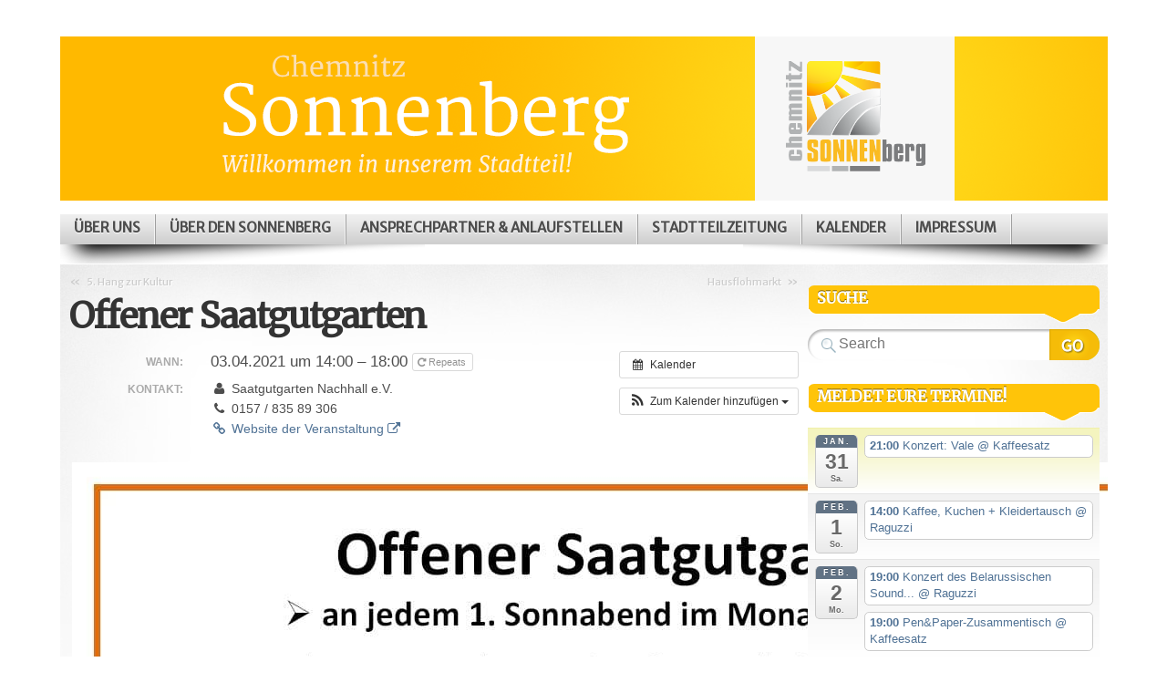

--- FILE ---
content_type: text/html; charset=UTF-8
request_url: https://www.sonnenberg-chemnitz.de/Veranstaltung/offener-saatgutgarten/
body_size: 124302
content:

<!DOCTYPE html>
<html lang="de">

<head profile="http://gmpg.org/xfn/11">
<meta http-equiv="Content-Type" content="text/html; charset=UTF-8" />

<title>Chemnitz Sonnenberg  | Offener Saatgutgarten</title>

<link rel="stylesheet" type="text/css" media="all" href="https://www.sonnenberg-chemnitz.de/wp-content/themes/mystique_childtheme/style.css" />
<link rel="pingback" href="https://www.sonnenberg-chemnitz.de/xmlrpc.php" />
<link rel="pingback" href="https://www.sonnenberg-chemnitz.de/xmlrpc.php" />
<link href='https://fonts.googleapis.com/css?family=Merriweather' rel='stylesheet' type='text/css'>
<link href='https://fonts.googleapis.com/css?family=Merriweather+Sans' rel='stylesheet' type='text/css'>


<meta name='robots' content='max-image-preview:large' />
<link rel='dns-prefetch' href='//www.gemeinwesenarbeit-chemnitz.de' />
<link rel="alternate" type="application/rss+xml" title="Chemnitz Sonnenberg &raquo; Feed" href="https://www.sonnenberg-chemnitz.de/feed/" />
<link rel="alternate" type="application/rss+xml" title="Chemnitz Sonnenberg &raquo; Kommentar-Feed" href="https://www.sonnenberg-chemnitz.de/comments/feed/" />
<style>[consent-id]:not(.rcb-content-blocker):not([consent-transaction-complete]):not([consent-visual-use-parent^="children:"]):not([consent-confirm]){opacity:0!important;}
.rcb-content-blocker+.rcb-content-blocker-children-fallback~*{display:none!important;}</style><link rel="preload" href="https://www.sonnenberg-chemnitz.de/wp-content/587f88ee0fa53ccc46d66d650940f17d/dist/780592354.js?ver=cfdeb40e786de82f627323f9550f905f" as="script" />
<link rel="preload" href="https://www.sonnenberg-chemnitz.de/wp-content/587f88ee0fa53ccc46d66d650940f17d/dist/1129569937.js?ver=8c1f725df9af567e471c98bf6cbb18c6" as="script" />
<link rel="preload" href="https://www.sonnenberg-chemnitz.de/wp-content/plugins/real-cookie-banner/public/lib/animate.css/animate.min.css?ver=4.1.1" as="style" />
<link rel="alternate" type="application/rss+xml" title="Chemnitz Sonnenberg &raquo; Kommentar-Feed zu Offener Saatgutgarten" href="https://www.sonnenberg-chemnitz.de/Veranstaltung/offener-saatgutgarten/feed/" />
<script data-cfasync="false" type="text/javascript" defer src="https://www.sonnenberg-chemnitz.de/wp-content/587f88ee0fa53ccc46d66d650940f17d/dist/780592354.js?ver=cfdeb40e786de82f627323f9550f905f" id="real-cookie-banner-vendor-real-cookie-banner-banner-js"></script>
<script type="application/json" data-skip-lazy-load="js-extra" data-skip-moving="true" data-no-defer nitro-exclude data-alt-type="application/ld+json" data-dont-merge data-wpmeteor-nooptimize="true" data-cfasync="false" id="a86d499739233cbd6240372b87a7873631-js-extra">{"slug":"real-cookie-banner","textDomain":"real-cookie-banner","version":"5.2.12","restUrl":"https:\/\/www.sonnenberg-chemnitz.de\/wp-json\/real-cookie-banner\/v1\/","restNamespace":"real-cookie-banner\/v1","restPathObfuscateOffset":"8ee74006e19321ac","restRoot":"https:\/\/www.sonnenberg-chemnitz.de\/wp-json\/","restQuery":{"_v":"5.2.12","_locale":"user"},"restNonce":"29dec38f2d","restRecreateNonceEndpoint":"https:\/\/www.sonnenberg-chemnitz.de\/wp-admin\/admin-ajax.php?action=rest-nonce","publicUrl":"https:\/\/www.sonnenberg-chemnitz.de\/wp-content\/plugins\/real-cookie-banner\/public\/","chunkFolder":"dist","chunksLanguageFolder":"https:\/\/www.sonnenberg-chemnitz.de\/wp-content\/languages\/mo-cache\/real-cookie-banner\/","chunks":{"chunk-config-tab-blocker.lite.js":["de_DE-83d48f038e1cf6148175589160cda67e","de_DE-e051c4c51a9ece7608a571f9dada4712","de_DE-24de88ac89ca0a1363889bd3fd6e1c50","de_DE-93ec68381a9f458fbce3acbccd434479"],"chunk-config-tab-blocker.pro.js":["de_DE-ddf5ae983675e7b6eec2afc2d53654a2","de_DE-ad0fc0f9f96d053303b1ede45a238984","de_DE-e516a6866b9a31db231ab92dedaa8b29","de_DE-1aac2e7f59d941d7ed1061d1018d2957"],"chunk-config-tab-consent.lite.js":["de_DE-3823d7521a3fc2857511061e0d660408"],"chunk-config-tab-consent.pro.js":["de_DE-9cb9ecf8c1e8ce14036b5f3a5e19f098"],"chunk-config-tab-cookies.lite.js":["de_DE-1a51b37d0ef409906245c7ed80d76040","de_DE-e051c4c51a9ece7608a571f9dada4712","de_DE-24de88ac89ca0a1363889bd3fd6e1c50"],"chunk-config-tab-cookies.pro.js":["de_DE-572ee75deed92e7a74abba4b86604687","de_DE-ad0fc0f9f96d053303b1ede45a238984","de_DE-e516a6866b9a31db231ab92dedaa8b29"],"chunk-config-tab-dashboard.lite.js":["de_DE-f843c51245ecd2b389746275b3da66b6"],"chunk-config-tab-dashboard.pro.js":["de_DE-ae5ae8f925f0409361cfe395645ac077"],"chunk-config-tab-import.lite.js":["de_DE-66df94240f04843e5a208823e466a850"],"chunk-config-tab-import.pro.js":["de_DE-e5fee6b51986d4ff7a051d6f6a7b076a"],"chunk-config-tab-licensing.lite.js":["de_DE-e01f803e4093b19d6787901b9591b5a6"],"chunk-config-tab-licensing.pro.js":["de_DE-4918ea9704f47c2055904e4104d4ffba"],"chunk-config-tab-scanner.lite.js":["de_DE-b10b39f1099ef599835c729334e38429"],"chunk-config-tab-scanner.pro.js":["de_DE-752a1502ab4f0bebfa2ad50c68ef571f"],"chunk-config-tab-settings.lite.js":["de_DE-37978e0b06b4eb18b16164a2d9c93a2c"],"chunk-config-tab-settings.pro.js":["de_DE-e59d3dcc762e276255c8989fbd1f80e3"],"chunk-config-tab-tcf.lite.js":["de_DE-4f658bdbf0aa370053460bc9e3cd1f69","de_DE-e051c4c51a9ece7608a571f9dada4712","de_DE-93ec68381a9f458fbce3acbccd434479"],"chunk-config-tab-tcf.pro.js":["de_DE-e1e83d5b8a28f1f91f63b9de2a8b181a","de_DE-ad0fc0f9f96d053303b1ede45a238984","de_DE-1aac2e7f59d941d7ed1061d1018d2957"]},"others":{"customizeValuesBanner":"{\"layout\":{\"type\":\"dialog\",\"maxHeightEnabled\":false,\"maxHeight\":740,\"dialogMaxWidth\":530,\"dialogPosition\":\"middleCenter\",\"dialogMargin\":[0,0,0,0],\"bannerPosition\":\"bottom\",\"bannerMaxWidth\":1024,\"dialogBorderRadius\":3,\"borderRadius\":5,\"animationIn\":\"slideInUp\",\"animationInDuration\":500,\"animationInOnlyMobile\":true,\"animationOut\":\"none\",\"animationOutDuration\":500,\"animationOutOnlyMobile\":true,\"overlay\":true,\"overlayBg\":\"#000000\",\"overlayBgAlpha\":50,\"overlayBlur\":2},\"decision\":{\"acceptAll\":\"button\",\"acceptEssentials\":\"button\",\"showCloseIcon\":false,\"acceptIndividual\":\"link\",\"buttonOrder\":\"all,essential,save,individual\",\"showGroups\":false,\"groupsFirstView\":false,\"saveButton\":\"always\"},\"design\":{\"bg\":\"#ffffff\",\"textAlign\":\"center\",\"linkTextDecoration\":\"underline\",\"borderWidth\":0,\"borderColor\":\"#ffffff\",\"fontSize\":13,\"fontColor\":\"#2b2b2b\",\"fontInheritFamily\":true,\"fontFamily\":\"Arial, Helvetica, sans-serif\",\"fontWeight\":\"normal\",\"boxShadowEnabled\":true,\"boxShadowOffsetX\":0,\"boxShadowOffsetY\":5,\"boxShadowBlurRadius\":13,\"boxShadowSpreadRadius\":0,\"boxShadowColor\":\"#000000\",\"boxShadowColorAlpha\":20},\"headerDesign\":{\"inheritBg\":true,\"bg\":\"#f4f4f4\",\"inheritTextAlign\":true,\"textAlign\":\"center\",\"padding\":[17,20,15,20],\"logo\":\"\",\"logoRetina\":\"\",\"logoMaxHeight\":40,\"logoPosition\":\"left\",\"logoMargin\":[5,15,5,15],\"fontSize\":20,\"fontColor\":\"#2b2b2b\",\"fontInheritFamily\":true,\"fontFamily\":\"Arial, Helvetica, sans-serif\",\"fontWeight\":\"normal\",\"borderWidth\":1,\"borderColor\":\"#efefef\"},\"bodyDesign\":{\"padding\":[15,20,5,20],\"descriptionInheritFontSize\":true,\"descriptionFontSize\":13,\"dottedGroupsInheritFontSize\":true,\"dottedGroupsFontSize\":13,\"dottedGroupsBulletColor\":\"#15779b\",\"teachingsInheritTextAlign\":true,\"teachingsTextAlign\":\"center\",\"teachingsSeparatorActive\":true,\"teachingsSeparatorWidth\":50,\"teachingsSeparatorHeight\":1,\"teachingsSeparatorColor\":\"#15779b\",\"teachingsInheritFontSize\":false,\"teachingsFontSize\":12,\"teachingsInheritFontColor\":false,\"teachingsFontColor\":\"#757575\",\"accordionMargin\":[10,0,5,0],\"accordionPadding\":[5,10,5,10],\"accordionArrowType\":\"outlined\",\"accordionArrowColor\":\"#15779b\",\"accordionBg\":\"#ffffff\",\"accordionActiveBg\":\"#f9f9f9\",\"accordionHoverBg\":\"#efefef\",\"accordionBorderWidth\":1,\"accordionBorderColor\":\"#efefef\",\"accordionTitleFontSize\":12,\"accordionTitleFontColor\":\"#2b2b2b\",\"accordionTitleFontWeight\":\"normal\",\"accordionDescriptionMargin\":[5,0,0,0],\"accordionDescriptionFontSize\":12,\"accordionDescriptionFontColor\":\"#757575\",\"accordionDescriptionFontWeight\":\"normal\",\"acceptAllOneRowLayout\":false,\"acceptAllPadding\":[10,10,10,10],\"acceptAllBg\":\"#15779b\",\"acceptAllTextAlign\":\"center\",\"acceptAllFontSize\":18,\"acceptAllFontColor\":\"#ffffff\",\"acceptAllFontWeight\":\"normal\",\"acceptAllBorderWidth\":0,\"acceptAllBorderColor\":\"#000000\",\"acceptAllHoverBg\":\"#11607d\",\"acceptAllHoverFontColor\":\"#ffffff\",\"acceptAllHoverBorderColor\":\"#000000\",\"acceptEssentialsUseAcceptAll\":true,\"acceptEssentialsButtonType\":\"\",\"acceptEssentialsPadding\":[10,10,10,10],\"acceptEssentialsBg\":\"#efefef\",\"acceptEssentialsTextAlign\":\"center\",\"acceptEssentialsFontSize\":18,\"acceptEssentialsFontColor\":\"#0a0a0a\",\"acceptEssentialsFontWeight\":\"normal\",\"acceptEssentialsBorderWidth\":0,\"acceptEssentialsBorderColor\":\"#000000\",\"acceptEssentialsHoverBg\":\"#e8e8e8\",\"acceptEssentialsHoverFontColor\":\"#000000\",\"acceptEssentialsHoverBorderColor\":\"#000000\",\"acceptIndividualPadding\":[5,5,5,5],\"acceptIndividualBg\":\"#ffffff\",\"acceptIndividualTextAlign\":\"center\",\"acceptIndividualFontSize\":16,\"acceptIndividualFontColor\":\"#15779b\",\"acceptIndividualFontWeight\":\"normal\",\"acceptIndividualBorderWidth\":0,\"acceptIndividualBorderColor\":\"#000000\",\"acceptIndividualHoverBg\":\"#ffffff\",\"acceptIndividualHoverFontColor\":\"#11607d\",\"acceptIndividualHoverBorderColor\":\"#000000\"},\"footerDesign\":{\"poweredByLink\":true,\"inheritBg\":false,\"bg\":\"#fcfcfc\",\"inheritTextAlign\":true,\"textAlign\":\"center\",\"padding\":[10,20,15,20],\"fontSize\":14,\"fontColor\":\"#757474\",\"fontInheritFamily\":true,\"fontFamily\":\"Arial, Helvetica, sans-serif\",\"fontWeight\":\"normal\",\"hoverFontColor\":\"#2b2b2b\",\"borderWidth\":1,\"borderColor\":\"#efefef\",\"languageSwitcher\":\"flags\"},\"texts\":{\"headline\":\"Privatsph\\u00e4re-Einstellungen\",\"description\":\"Wir verwenden Cookies und \\u00e4hnliche Technologien auf unserer Website und verarbeiten personenbezogene Daten von dir (z.B. IP-Adresse), um z.B. Inhalte und Anzeigen zu personalisieren, Medien von Drittanbietern einzubinden oder Zugriffe auf unsere Website zu analysieren. Die Datenverarbeitung kann auch erst in Folge gesetzter Cookies stattfinden. Wir teilen diese Daten mit Dritten, die wir in den Privatsph\\u00e4re-Einstellungen benennen.<br \\\/><br \\\/>Die Datenverarbeitung kann mit deiner Einwilligung oder auf Basis eines berechtigten Interesses erfolgen, dem du in den Privatsph\\u00e4re-Einstellungen widersprechen kannst. Du hast das Recht, nicht einzuwilligen und deine Einwilligung zu einem sp\\u00e4teren Zeitpunkt zu \\u00e4ndern oder zu widerrufen. Weitere Informationen zur Verwendung deiner Daten findest du in unserer {{privacyPolicy}}Datenschutzerkl\\u00e4rung{{\\\/privacyPolicy}}.\",\"acceptAll\":\"Alle akzeptieren\",\"acceptEssentials\":\"Weiter ohne Einwilligung\",\"acceptIndividual\":\"Privatsph\\u00e4re-Einstellungen individuell festlegen\",\"poweredBy\":\"2\",\"dataProcessingInUnsafeCountries\":\"Einige Services verarbeiten personenbezogene Daten in unsicheren Drittl\\u00e4ndern. Indem du in die Nutzung dieser Services einwilligst, erkl\\u00e4rst du dich auch mit der Verarbeitung deiner Daten in diesen unsicheren Drittl\\u00e4ndern gem\\u00e4\\u00df {{legalBasis}} einverstanden. Dies birgt das Risiko, dass deine Daten von Beh\\u00f6rden zu Kontroll- und \\u00dcberwachungszwecken verarbeitet werden, m\\u00f6glicherweise ohne die M\\u00f6glichkeit eines Rechtsbehelfs.\",\"ageNoticeBanner\":\"Du bist unter {{minAge}} Jahre alt? Dann kannst du nicht in optionale Services einwilligen. Du kannst deine Eltern oder Erziehungsberechtigten bitten, mit dir in diese Services einzuwilligen.\",\"ageNoticeBlocker\":\"Du bist unter {{minAge}} Jahre alt? Leider darfst du in diesen Service nicht selbst einwilligen, um diese Inhalte zu sehen. Bitte deine Eltern oder Erziehungsberechtigten, in den Service mit dir einzuwilligen!\",\"listServicesNotice\":\"Wenn du alle Services akzeptierst, erlaubst du, dass {{services}} geladen werden. Diese sind nach ihrem Zweck in Gruppen {{serviceGroups}} unterteilt (Zugeh\\u00f6rigkeit durch hochgestellte Zahlen gekennzeichnet).\",\"listServicesLegitimateInterestNotice\":\"Au\\u00dferdem werden {{services}} auf der Grundlage eines berechtigten Interesses geladen.\",\"consentForwardingExternalHosts\":\"Deine Einwilligung gilt auch auf {{websites}}.\",\"blockerHeadline\":\"{{name}} aufgrund von Privatsph\\u00e4re-Einstellungen blockiert\",\"blockerLinkShowMissing\":\"Zeige alle Services, in die du noch einwilligen musst\",\"blockerLoadButton\":\"Services akzeptieren und Inhalte laden\",\"blockerAcceptInfo\":\"Wenn du die blockierten Inhalte l\\u00e4dst, werden deine Datenschutzeinstellungen angepasst. Inhalte aus diesem Service werden in Zukunft nicht mehr blockiert.\",\"stickyHistory\":\"Historie der Privatsph\\u00e4re-Einstellungen\",\"stickyRevoke\":\"Einwilligungen widerrufen\",\"stickyRevokeSuccessMessage\":\"Du hast die Einwilligung f\\u00fcr Services mit dessen Cookies und Verarbeitung personenbezogener Daten erfolgreich widerrufen. Die Seite wird jetzt neu geladen!\",\"stickyChange\":\"Privatsph\\u00e4re-Einstellungen \\u00e4ndern\"},\"individualLayout\":{\"inheritDialogMaxWidth\":false,\"dialogMaxWidth\":970,\"inheritBannerMaxWidth\":true,\"bannerMaxWidth\":1980,\"descriptionTextAlign\":\"left\"},\"group\":{\"checkboxBg\":\"#f0f0f0\",\"checkboxBorderWidth\":1,\"checkboxBorderColor\":\"#d2d2d2\",\"checkboxActiveColor\":\"#ffffff\",\"checkboxActiveBg\":\"#15779b\",\"checkboxActiveBorderColor\":\"#11607d\",\"groupInheritBg\":true,\"groupBg\":\"#f4f4f4\",\"groupPadding\":[15,15,15,15],\"groupSpacing\":10,\"groupBorderRadius\":5,\"groupBorderWidth\":1,\"groupBorderColor\":\"#f4f4f4\",\"headlineFontSize\":16,\"headlineFontWeight\":\"normal\",\"headlineFontColor\":\"#2b2b2b\",\"descriptionFontSize\":14,\"descriptionFontColor\":\"#757575\",\"linkColor\":\"#757575\",\"linkHoverColor\":\"#2b2b2b\",\"detailsHideLessRelevant\":true},\"saveButton\":{\"useAcceptAll\":true,\"type\":\"button\",\"padding\":[10,10,10,10],\"bg\":\"#efefef\",\"textAlign\":\"center\",\"fontSize\":18,\"fontColor\":\"#0a0a0a\",\"fontWeight\":\"normal\",\"borderWidth\":0,\"borderColor\":\"#000000\",\"hoverBg\":\"#e8e8e8\",\"hoverFontColor\":\"#000000\",\"hoverBorderColor\":\"#000000\"},\"individualTexts\":{\"headline\":\"Individuelle Privatsph\\u00e4re-Einstellungen\",\"description\":\"Wir verwenden Cookies und \\u00e4hnliche Technologien auf unserer Website und verarbeiten personenbezogene Daten von dir (z.B. IP-Adresse), um z.B. Inhalte und Anzeigen zu personalisieren, Medien von Drittanbietern einzubinden oder Zugriffe auf unsere Website zu analysieren. Die Datenverarbeitung kann auch erst in Folge gesetzter Cookies stattfinden. Wir teilen diese Daten mit Dritten, die wir in den Privatsph\\u00e4re-Einstellungen benennen.<br \\\/><br \\\/>Die Datenverarbeitung kann mit deiner Einwilligung oder auf Basis eines berechtigten Interesses erfolgen, dem du in den Privatsph\\u00e4re-Einstellungen widersprechen kannst. Du hast das Recht, nicht einzuwilligen und deine Einwilligung zu einem sp\\u00e4teren Zeitpunkt zu \\u00e4ndern oder zu widerrufen. Weitere Informationen zur Verwendung deiner Daten findest du in unserer {{privacyPolicy}}Datenschutzerkl\\u00e4rung{{\\\/privacyPolicy}}.<br \\\/><br \\\/>Im Folgenden findest du eine \\u00dcbersicht \\u00fcber alle Services, die von dieser Website genutzt werden. Du kannst dir detaillierte Informationen zu jedem Service ansehen und ihm einzeln zustimmen oder von deinem Widerspruchsrecht Gebrauch machen.\",\"save\":\"Individuelle Auswahlen speichern\",\"showMore\":\"Service-Informationen anzeigen\",\"hideMore\":\"Service-Informationen ausblenden\",\"postamble\":\"\"},\"mobile\":{\"enabled\":true,\"maxHeight\":400,\"hideHeader\":false,\"alignment\":\"bottom\",\"scalePercent\":90,\"scalePercentVertical\":-50},\"sticky\":{\"enabled\":false,\"animationsEnabled\":true,\"alignment\":\"left\",\"bubbleBorderRadius\":50,\"icon\":\"fingerprint\",\"iconCustom\":\"\",\"iconCustomRetina\":\"\",\"iconSize\":30,\"iconColor\":\"#ffffff\",\"bubbleMargin\":[10,20,20,20],\"bubblePadding\":15,\"bubbleBg\":\"#15779b\",\"bubbleBorderWidth\":0,\"bubbleBorderColor\":\"#10556f\",\"boxShadowEnabled\":true,\"boxShadowOffsetX\":0,\"boxShadowOffsetY\":2,\"boxShadowBlurRadius\":5,\"boxShadowSpreadRadius\":1,\"boxShadowColor\":\"#105b77\",\"boxShadowColorAlpha\":40,\"bubbleHoverBg\":\"#ffffff\",\"bubbleHoverBorderColor\":\"#000000\",\"hoverIconColor\":\"#000000\",\"hoverIconCustom\":\"\",\"hoverIconCustomRetina\":\"\",\"menuFontSize\":16,\"menuBorderRadius\":5,\"menuItemSpacing\":10,\"menuItemPadding\":[5,10,5,10]},\"customCss\":{\"css\":\"\",\"antiAdBlocker\":\"y\"}}","isPro":false,"showProHints":false,"proUrl":"https:\/\/devowl.io\/de\/go\/real-cookie-banner?source=rcb-lite","showLiteNotice":true,"frontend":{"groups":"[{\"id\":299,\"name\":\"Essenziell\",\"slug\":\"essenziell\",\"description\":\"Essenzielle Services sind f\\u00fcr die grundlegende Funktionalit\\u00e4t der Website erforderlich. Sie enthalten nur technisch notwendige Services. Diesen Services kann nicht widersprochen werden.\",\"isEssential\":true,\"isDefault\":true,\"items\":[{\"id\":22405,\"name\":\"Real Cookie Banner\",\"purpose\":\"Real Cookie Banner bittet Website-Besucher um die Einwilligung zum Setzen von Cookies und zur Verarbeitung personenbezogener Daten. Dazu wird jedem Website-Besucher eine UUID (pseudonyme Identifikation des Nutzers) zugewiesen, die bis zum Ablauf des Cookies zur Speicherung der Einwilligung g\\u00fcltig ist. Cookies werden dazu verwendet, um zu testen, ob Cookies gesetzt werden k\\u00f6nnen, um Referenz auf die dokumentierte Einwilligung zu speichern, um zu speichern, in welche Services aus welchen Service-Gruppen der Besucher eingewilligt hat, und, falls Einwilligung nach dem Transparency &amp; Consent Framework (TCF) eingeholt werden, um die Einwilligungen in TCF Partner, Zwecke, besondere Zwecke, Funktionen und besondere Funktionen zu speichern. Im Rahmen der Darlegungspflicht nach DSGVO wird die erhobene Einwilligung vollumf\\u00e4nglich dokumentiert. Dazu z\\u00e4hlt neben den Services und Service-Gruppen, in welche der Besucher eingewilligt hat, und falls Einwilligung nach dem TCF Standard eingeholt werden, in welche TCF Partner, Zwecke und Funktionen der Besucher eingewilligt hat, alle Einstellungen des Cookie Banners zum Zeitpunkt der Einwilligung als auch die technischen Umst\\u00e4nde (z.B. Gr\\u00f6\\u00dfe des Sichtbereichs bei der Einwilligung) und die Nutzerinteraktionen (z.B. Klick auf Buttons), die zur Einwilligung gef\\u00fchrt haben. Die Einwilligung wird pro Sprache einmal erhoben.\",\"providerContact\":{\"phone\":\"\",\"email\":\"\",\"link\":\"\"},\"isProviderCurrentWebsite\":true,\"provider\":\"\",\"uniqueName\":\"\",\"isEmbeddingOnlyExternalResources\":false,\"legalBasis\":\"legal-requirement\",\"dataProcessingInCountries\":[],\"dataProcessingInCountriesSpecialTreatments\":[],\"technicalDefinitions\":[{\"type\":\"http\",\"name\":\"real_cookie_banner*\",\"host\":\".sonnenberg-chemnitz.de\",\"duration\":365,\"durationUnit\":\"d\",\"isSessionDuration\":false,\"purpose\":\"Eindeutiger Identifikator f\\u00fcr die Einwilligung, aber nicht f\\u00fcr den Website-Besucher. Revisionshash f\\u00fcr die Einstellungen des Cookie-Banners (Texte, Farben, Funktionen, Servicegruppen, Dienste, Content Blocker usw.). IDs f\\u00fcr eingewilligte Services und Service-Gruppen.\"},{\"type\":\"http\",\"name\":\"real_cookie_banner*-tcf\",\"host\":\".sonnenberg-chemnitz.de\",\"duration\":365,\"durationUnit\":\"d\",\"isSessionDuration\":false,\"purpose\":\"Im Rahmen von TCF gesammelte Einwilligungen, die im TC-String-Format gespeichert werden, einschlie\\u00dflich TCF-Vendoren, -Zwecke, -Sonderzwecke, -Funktionen und -Sonderfunktionen.\"},{\"type\":\"http\",\"name\":\"real_cookie_banner*-gcm\",\"host\":\".sonnenberg-chemnitz.de\",\"duration\":365,\"durationUnit\":\"d\",\"isSessionDuration\":false,\"purpose\":\"Die im Google Consent Mode gesammelten Einwilligungen in die verschiedenen Einwilligungstypen (Zwecke) werden f\\u00fcr alle mit dem Google Consent Mode kompatiblen Services gespeichert.\"},{\"type\":\"http\",\"name\":\"real_cookie_banner-test\",\"host\":\".sonnenberg-chemnitz.de\",\"duration\":365,\"durationUnit\":\"d\",\"isSessionDuration\":false,\"purpose\":\"Cookie, der gesetzt wurde, um die Funktionalit\\u00e4t von HTTP-Cookies zu testen. Wird sofort nach dem Test gel\\u00f6scht.\"},{\"type\":\"local\",\"name\":\"real_cookie_banner*\",\"host\":\"https:\\\/\\\/www.sonnenberg-chemnitz.de\",\"duration\":1,\"durationUnit\":\"d\",\"isSessionDuration\":false,\"purpose\":\"Eindeutiger Identifikator f\\u00fcr die Einwilligung, aber nicht f\\u00fcr den Website-Besucher. Revisionshash f\\u00fcr die Einstellungen des Cookie-Banners (Texte, Farben, Funktionen, Service-Gruppen, Services, Content Blocker usw.). IDs f\\u00fcr eingewilligte Services und Service-Gruppen. Wird nur solange gespeichert, bis die Einwilligung auf dem Website-Server dokumentiert ist.\"},{\"type\":\"local\",\"name\":\"real_cookie_banner*-tcf\",\"host\":\"https:\\\/\\\/www.sonnenberg-chemnitz.de\",\"duration\":1,\"durationUnit\":\"d\",\"isSessionDuration\":false,\"purpose\":\"Im Rahmen von TCF gesammelte Einwilligungen werden im TC-String-Format gespeichert, einschlie\\u00dflich TCF Vendoren, Zwecke, besondere Zwecke, Funktionen und besondere Funktionen. Wird nur solange gespeichert, bis die Einwilligung auf dem Website-Server dokumentiert ist.\"},{\"type\":\"local\",\"name\":\"real_cookie_banner*-gcm\",\"host\":\"https:\\\/\\\/www.sonnenberg-chemnitz.de\",\"duration\":1,\"durationUnit\":\"d\",\"isSessionDuration\":false,\"purpose\":\"Im Rahmen des Google Consent Mode erfasste Einwilligungen werden f\\u00fcr alle mit dem Google Consent Mode kompatiblen Services in Einwilligungstypen (Zwecke) gespeichert. Wird nur solange gespeichert, bis die Einwilligung auf dem Website-Server dokumentiert ist.\"},{\"type\":\"local\",\"name\":\"real_cookie_banner-consent-queue*\",\"host\":\"https:\\\/\\\/www.sonnenberg-chemnitz.de\",\"duration\":1,\"durationUnit\":\"d\",\"isSessionDuration\":false,\"purpose\":\"Lokale Zwischenspeicherung (Caching) der Auswahl im Cookie-Banner, bis der Server die Einwilligung dokumentiert; Dokumentation periodisch oder bei Seitenwechseln versucht, wenn der Server nicht verf\\u00fcgbar oder \\u00fcberlastet ist.\"}],\"codeDynamics\":[],\"providerPrivacyPolicyUrl\":\"\",\"providerLegalNoticeUrl\":\"\",\"tagManagerOptInEventName\":\"\",\"tagManagerOptOutEventName\":\"\",\"googleConsentModeConsentTypes\":[],\"executePriority\":10,\"codeOptIn\":\"\",\"executeCodeOptInWhenNoTagManagerConsentIsGiven\":false,\"codeOptOut\":\"\",\"executeCodeOptOutWhenNoTagManagerConsentIsGiven\":false,\"deleteTechnicalDefinitionsAfterOptOut\":false,\"codeOnPageLoad\":\"\",\"presetId\":\"real-cookie-banner\"}]}]","links":[{"id":22403,"label":"Datenschutzerkl\u00e4rung","pageType":"privacyPolicy","isExternalUrl":false,"pageId":14157,"url":"https:\/\/www.sonnenberg-chemnitz.de\/datenschutzerklaerung\/","hideCookieBanner":true,"isTargetBlank":true}],"websiteOperator":{"address":"Stadtteilmanagement Sonnenberg Chemnitz, Sonnenstra\u00dfe 35, 09130 Chemnitz","country":"DE","contactEmail":"base64-encoded:aW5mb0Bzb25uZW5iZXJnLWNoZW1uaXR6LmRl","contactPhone":"037152467979","contactFormUrl":false},"blocker":[],"languageSwitcher":[],"predefinedDataProcessingInSafeCountriesLists":{"GDPR":["AT","BE","BG","HR","CY","CZ","DK","EE","FI","FR","DE","GR","HU","IE","IS","IT","LI","LV","LT","LU","MT","NL","NO","PL","PT","RO","SK","SI","ES","SE"],"DSG":["CH"],"GDPR+DSG":[],"ADEQUACY_EU":["AD","AR","CA","FO","GG","IL","IM","JP","JE","NZ","KR","CH","GB","UY","US"],"ADEQUACY_CH":["DE","AD","AR","AT","BE","BG","CA","CY","HR","DK","ES","EE","FI","FR","GI","GR","GG","HU","IM","FO","IE","IS","IL","IT","JE","LV","LI","LT","LU","MT","MC","NO","NZ","NL","PL","PT","CZ","RO","GB","SK","SI","SE","UY","US"]},"decisionCookieName":"real_cookie_banner-v:3_blog:1_path:32db54b","revisionHash":"5388b3d80c4feb44c5e7889f89667d45","territorialLegalBasis":["gdpr-eprivacy"],"setCookiesViaManager":"none","isRespectDoNotTrack":false,"failedConsentDocumentationHandling":"essentials","isAcceptAllForBots":true,"isDataProcessingInUnsafeCountries":false,"isAgeNotice":true,"ageNoticeAgeLimit":16,"isListServicesNotice":true,"isBannerLessConsent":false,"isTcf":false,"isGcm":false,"isGcmListPurposes":false,"hasLazyData":false},"anonymousContentUrl":"https:\/\/www.sonnenberg-chemnitz.de\/wp-content\/587f88ee0fa53ccc46d66d650940f17d\/dist\/","anonymousHash":"587f88ee0fa53ccc46d66d650940f17d","hasDynamicPreDecisions":false,"isLicensed":false,"isDevLicense":false,"multilingualSkipHTMLForTag":"","isCurrentlyInTranslationEditorPreview":false,"defaultLanguage":"","currentLanguage":"","activeLanguages":[],"context":"","iso3166OneAlpha2":{"AF":"Afghanistan","AL":"Albanien","DZ":"Algerien","AS":"Amerikanisch-Samoa","AD":"Andorra","AO":"Angola","AI":"Anguilla","AQ":"Antarktis","AG":"Antigua und Barbuda","AR":"Argentinien","AM":"Armenien","AW":"Aruba","AZ":"Aserbaidschan","AU":"Australien","BS":"Bahamas","BH":"Bahrain","BD":"Bangladesch","BB":"Barbados","BY":"Belarus","BE":"Belgien","BZ":"Belize","BJ":"Benin","BM":"Bermuda","BT":"Bhutan","BO":"Bolivien","BA":"Bosnien und Herzegowina","BW":"Botswana","BV":"Bouvetinsel","BR":"Brasilien","IO":"Britisches Territorium im Indischen Ozean","BN":"Brunei Darussalam","BG":"Bulgarien","BF":"Burkina Faso","BI":"Burundi","CL":"Chile","CN":"China","CK":"Cookinseln","CR":"Costa Rica","CW":"Cura\u00e7ao","DE":"Deutschland","LA":"Die Laotische Demokratische Volksrepublik","DM":"Dominica","DO":"Dominikanische Republik","DJ":"Dschibuti","DK":"D\u00e4nemark","EC":"Ecuador","SV":"El Salvador","ER":"Eritrea","EE":"Estland","FK":"Falklandinseln (Malwinen)","FJ":"Fidschi","FI":"Finnland","FR":"Frankreich","GF":"Franz\u00f6sisch-Guayana","PF":"Franz\u00f6sisch-Polynesien","TF":"Franz\u00f6sische S\u00fcd- und Antarktisgebiete","FO":"F\u00e4r\u00f6er Inseln","FM":"F\u00f6derierte Staaten von Mikronesien","GA":"Gabun","GM":"Gambia","GE":"Georgien","GH":"Ghana","GI":"Gibraltar","GD":"Grenada","GR":"Griechenland","GL":"Gr\u00f6nland","GP":"Guadeloupe","GU":"Guam","GT":"Guatemala","GG":"Guernsey","GN":"Guinea","GW":"Guinea-Bissau","GY":"Guyana","HT":"Haiti","HM":"Heard und die McDonaldinseln","VA":"Heiliger Stuhl (Staat Vatikanstadt)","HN":"Honduras","HK":"Hong Kong","IN":"Indien","ID":"Indonesien","IQ":"Irak","IE":"Irland","IR":"Islamische Republik Iran","IS":"Island","IM":"Isle of Man","IL":"Israel","IT":"Italien","JM":"Jamaika","JP":"Japan","YE":"Jemen","JE":"Jersey","JO":"Jordanien","VG":"Jungferninseln, Britisch","VI":"Jungferninseln, U.S.","KY":"Kaimaninseln","KH":"Kambodscha","CM":"Kamerun","CA":"Kanada","CV":"Kap Verde","BQ":"Karibischen Niederlande","KZ":"Kasachstan","QA":"Katar","KE":"Kenia","KG":"Kirgisistan","KI":"Kiribati","UM":"Kleinere Inselbesitzungen der Vereinigten Staaten","CC":"Kokosinseln","CO":"Kolumbien","KM":"Komoren","CG":"Kongo","CD":"Kongo, Demokratische Republik","KR":"Korea","XK":"Kosovo","HR":"Kroatien","CU":"Kuba","KW":"Kuwait","LS":"Lesotho","LV":"Lettland","LB":"Libanon","LR":"Liberia","LY":"Libysch-Arabische Dschamahirija","LI":"Liechtenstein","LT":"Litauen","LU":"Luxemburg","MO":"Macao","MG":"Madagaskar","MW":"Malawi","MY":"Malaysia","MV":"Malediven","ML":"Mali","MT":"Malta","MA":"Marokko","MH":"Marshallinseln","MQ":"Martinique","MR":"Mauretanien","MU":"Mauritius","YT":"Mayotte","MK":"Mazedonien","MX":"Mexiko","MD":"Moldawien","MC":"Monaco","MN":"Mongolei","ME":"Montenegro","MS":"Montserrat","MZ":"Mosambik","MM":"Myanmar","NA":"Namibia","NR":"Nauru","NP":"Nepal","NC":"Neukaledonien","NZ":"Neuseeland","NI":"Nicaragua","NL":"Niederlande","AN":"Niederl\u00e4ndische Antillen","NE":"Niger","NG":"Nigeria","NU":"Niue","KP":"Nordkorea","NF":"Norfolkinsel","NO":"Norwegen","MP":"N\u00f6rdliche Marianen","OM":"Oman","PK":"Pakistan","PW":"Palau","PS":"Pal\u00e4stinensisches Gebiet, besetzt","PA":"Panama","PG":"Papua-Neuguinea","PY":"Paraguay","PE":"Peru","PH":"Philippinen","PN":"Pitcairn","PL":"Polen","PT":"Portugal","PR":"Puerto Rico","CI":"Republik C\u00f4te d'Ivoire","RW":"Ruanda","RO":"Rum\u00e4nien","RU":"Russische F\u00f6deration","RE":"R\u00e9union","BL":"Saint Barth\u00e9l\u00e9my","PM":"Saint Pierre und Miquelo","SB":"Salomonen","ZM":"Sambia","WS":"Samoa","SM":"San Marino","SH":"Sankt Helena","MF":"Sankt Martin","SA":"Saudi-Arabien","SE":"Schweden","CH":"Schweiz","SN":"Senegal","RS":"Serbien","SC":"Seychellen","SL":"Sierra Leone","ZW":"Simbabwe","SG":"Singapur","SX":"Sint Maarten","SK":"Slowakei","SI":"Slowenien","SO":"Somalia","ES":"Spanien","LK":"Sri Lanka","KN":"St. Kitts und Nevis","LC":"St. Lucia","VC":"St. Vincent und Grenadinen","SD":"Sudan","SR":"Surinam","SJ":"Svalbard und Jan Mayen","SZ":"Swasiland","SY":"Syrische Arabische Republik","ST":"S\u00e3o Tom\u00e9 und Pr\u00edncipe","ZA":"S\u00fcdafrika","GS":"S\u00fcdgeorgien und die S\u00fcdlichen Sandwichinseln","SS":"S\u00fcdsudan","TJ":"Tadschikistan","TW":"Taiwan","TZ":"Tansania","TH":"Thailand","TL":"Timor-Leste","TG":"Togo","TK":"Tokelau","TO":"Tonga","TT":"Trinidad und Tobago","TD":"Tschad","CZ":"Tschechische Republik","TN":"Tunesien","TM":"Turkmenistan","TC":"Turks- und Caicosinseln","TV":"Tuvalu","TR":"T\u00fcrkei","UG":"Uganda","UA":"Ukraine","HU":"Ungarn","UY":"Uruguay","UZ":"Usbekistan","VU":"Vanuatu","VE":"Venezuela","AE":"Vereinigte Arabische Emirate","US":"Vereinigte Staaten","GB":"Vereinigtes K\u00f6nigreich","VN":"Vietnam","WF":"Wallis und Futuna","CX":"Weihnachtsinsel","EH":"Westsahara","CF":"Zentralafrikanische Republik","CY":"Zypern","EG":"\u00c4gypten","GQ":"\u00c4quatorialguinea","ET":"\u00c4thiopien","AX":"\u00c5land Inseln","AT":"\u00d6sterreich"},"visualParentSelectors":{".et_pb_video_box":1,".et_pb_video_slider:has(>.et_pb_slider_carousel %s)":"self",".ast-oembed-container":1,".wpb_video_wrapper":1,".gdlr-core-pbf-background-wrap":1},"isPreventPreDecision":false,"isInvalidateImplicitUserConsent":false,"dependantVisibilityContainers":["[role=\"tabpanel\"]",".eael-tab-content-item",".wpcs_content_inner",".op3-contenttoggleitem-content",".op3-popoverlay-content",".pum-overlay","[data-elementor-type=\"popup\"]",".wp-block-ub-content-toggle-accordion-content-wrap",".w-popup-wrap",".oxy-lightbox_inner[data-inner-content=true]",".oxy-pro-accordion_body",".oxy-tab-content",".kt-accordion-panel",".vc_tta-panel-body",".mfp-hide","div[id^=\"tve_thrive_lightbox_\"]",".brxe-xpromodalnestable",".evcal_eventcard",".divioverlay",".et_pb_toggle_content"],"disableDeduplicateExceptions":[".et_pb_video_slider"],"bannerDesignVersion":12,"bannerI18n":{"showMore":"Mehr anzeigen","hideMore":"Verstecken","showLessRelevantDetails":"Weitere Details anzeigen (%s)","hideLessRelevantDetails":"Weitere Details ausblenden (%s)","other":"Anderes","legalBasis":{"label":"Verwendung auf gesetzlicher Grundlage von","consentPersonalData":"Einwilligung zur Verarbeitung personenbezogener Daten","consentStorage":"Einwilligung zur Speicherung oder zum Zugriff auf Informationen auf der Endeinrichtung des Nutzers","legitimateInterestPersonalData":"Berechtigtes Interesse zur Verarbeitung personenbezogener Daten","legitimateInterestStorage":"Bereitstellung eines ausdr\u00fccklich gew\u00fcnschten digitalen Dienstes zur Speicherung oder zum Zugriff auf Informationen auf der Endeinrichtung des Nutzers","legalRequirementPersonalData":"Erf\u00fcllung einer rechtlichen Verpflichtung zur Verarbeitung personenbezogener Daten"},"territorialLegalBasisArticles":{"gdpr-eprivacy":{"dataProcessingInUnsafeCountries":"Art. 49 Abs. 1 lit. a DSGVO"},"dsg-switzerland":{"dataProcessingInUnsafeCountries":"Art. 17 Abs. 1 lit. a DSG (Schweiz)"}},"legitimateInterest":"Berechtigtes Interesse","consent":"Einwilligung","crawlerLinkAlert":"Wir haben erkannt, dass du ein Crawler\/Bot bist. Nur nat\u00fcrliche Personen d\u00fcrfen in Cookies und die Verarbeitung von personenbezogenen Daten einwilligen. Daher hat der Link f\u00fcr dich keine Funktion.","technicalCookieDefinitions":"Technische Cookie-Definitionen","technicalCookieName":"Technischer Cookie Name","usesCookies":"Verwendete Cookies","cookieRefresh":"Cookie-Erneuerung","usesNonCookieAccess":"Verwendet Cookie-\u00e4hnliche Informationen (LocalStorage, SessionStorage, IndexDB, etc.)","host":"Host","duration":"Dauer","noExpiration":"Kein Ablauf","type":"Typ","purpose":"Zweck","purposes":"Zwecke","description":"Beschreibung","optOut":"Opt-out","optOutDesc":"Cookies kann gesetzt werden, um Widerspruch des beschriebenen Verhaltens zu speichern.","headerTitlePrivacyPolicyHistory":"Privatsph\u00e4re-Einstellungen: Historie","skipToConsentChoices":"Zu Einwilligungsoptionen springen","historyLabel":"Einwilligungen anzeigen vom","historyItemLoadError":"Das Lesen der Zustimmung ist fehlgeschlagen. Bitte versuche es sp\u00e4ter noch einmal!","historySelectNone":"Noch nicht eingewilligt","provider":"Anbieter","providerContactPhone":"Telefon","providerContactEmail":"E-Mail","providerContactLink":"Kontaktformular","providerPrivacyPolicyUrl":"Datenschutzerkl\u00e4rung","providerLegalNoticeUrl":"Impressum","nonStandard":"Nicht standardisierte Datenverarbeitung","nonStandardDesc":"Einige Services setzen Cookies und\/oder verarbeiten personenbezogene Daten, ohne die Standards f\u00fcr die Mitteilung der Einwilligung einzuhalten. Diese Services werden in mehrere Gruppen eingeteilt. Sogenannte \"essenzielle Services\" werden auf Basis eines berechtigten Interesses genutzt und k\u00f6nnen nicht abgew\u00e4hlt werden (ein Widerspruch muss ggf. per E-Mail oder Brief gem\u00e4\u00df der Datenschutzerkl\u00e4rung erfolgen), w\u00e4hrend alle anderen Services nur nach einer Einwilligung genutzt werden.","dataProcessingInThirdCountries":"Datenverarbeitung in Drittl\u00e4ndern","safetyMechanisms":{"label":"Sicherheitsmechanismen f\u00fcr die Daten\u00fcbermittlung","standardContractualClauses":"Standardvertragsklauseln","adequacyDecision":"Angemessenheitsbeschluss","eu":"EU","switzerland":"Schweiz","bindingCorporateRules":"Verbindliche interne Datenschutzvorschriften","contractualGuaranteeSccSubprocessors":"Vertragliche Garantie f\u00fcr Standardvertragsklauseln mit Unterauftragsverarbeitern"},"durationUnit":{"n1":{"s":"Sekunde","m":"Minute","h":"Stunde","d":"Tag","mo":"Monat","y":"Jahr"},"nx":{"s":"Sekunden","m":"Minuten","h":"Stunden","d":"Tage","mo":"Monate","y":"Jahre"}},"close":"Schlie\u00dfen","closeWithoutSaving":"Schlie\u00dfen ohne Speichern","yes":"Ja","no":"Nein","unknown":"Unbekannt","none":"Nichts","noLicense":"Keine Lizenz aktiviert - kein Produktionseinsatz!","devLicense":"Produktlizenz nicht f\u00fcr den Produktionseinsatz!","devLicenseLearnMore":"Mehr erfahren","devLicenseLink":"https:\/\/devowl.io\/de\/wissensdatenbank\/lizenz-installations-typ\/","andSeparator":" und ","deprecated":{"appropriateSafeguard":"Geeignete Garantien","dataProcessingInUnsafeCountries":"Datenverarbeitung in unsicheren Drittl\u00e4ndern","legalRequirement":"Erf\u00fcllung einer rechtlichen Verpflichtung"}},"pageRequestUuid4":"a4d4bd290-5399-4434-882d-1edff502960c","pageByIdUrl":"https:\/\/www.sonnenberg-chemnitz.de?page_id","pluginUrl":"https:\/\/devowl.io\/wordpress-real-cookie-banner\/"}}</script><script data-skip-lazy-load="js-extra" data-skip-moving="true" data-no-defer nitro-exclude data-alt-type="application/ld+json" data-dont-merge data-wpmeteor-nooptimize="true" data-cfasync="false" id="a86d499739233cbd6240372b87a7873632-js-extra">
(()=>{var x=function (a,b){return-1<["codeOptIn","codeOptOut","codeOnPageLoad","contactEmail"].indexOf(a)&&"string"==typeof b&&b.startsWith("base64-encoded:")?window.atob(b.substr(15)):b},t=(e,t)=>new Proxy(e,{get:(e,n)=>{let r=Reflect.get(e,n);return n===t&&"string"==typeof r&&(r=JSON.parse(r,x),Reflect.set(e,n,r)),r}}),n=JSON.parse(document.getElementById("a86d499739233cbd6240372b87a7873631-js-extra").innerHTML,x);window.Proxy?n.others.frontend=t(n.others.frontend,"groups"):n.others.frontend.groups=JSON.parse(n.others.frontend.groups,x);window.Proxy?n.others=t(n.others,"customizeValuesBanner"):n.others.customizeValuesBanner=JSON.parse(n.others.customizeValuesBanner,x);;window.realCookieBanner=n;window[Math.random().toString(36)]=n;
})();
</script><script data-cfasync="false" type="text/javascript" id="real-cookie-banner-banner-js-before">
/* <![CDATA[ */
((a,b)=>{a[b]||(a[b]={unblockSync:()=>undefined},["consentSync"].forEach(c=>a[b][c]=()=>({cookie:null,consentGiven:!1,cookieOptIn:!0})),["consent","consentAll","unblock"].forEach(c=>a[b][c]=(...d)=>new Promise(e=>a.addEventListener(b,()=>{a[b][c](...d).then(e)},{once:!0}))))})(window,"consentApi");
//# sourceURL=real-cookie-banner-banner-js-before
/* ]]> */
</script>
<script data-cfasync="false" type="text/javascript" defer src="https://www.sonnenberg-chemnitz.de/wp-content/587f88ee0fa53ccc46d66d650940f17d/dist/1129569937.js?ver=8c1f725df9af567e471c98bf6cbb18c6" id="real-cookie-banner-banner-js"></script>
<link rel='stylesheet' id='animate-css-css' href='https://www.sonnenberg-chemnitz.de/wp-content/plugins/real-cookie-banner/public/lib/animate.css/animate.min.css?ver=4.1.1' type='text/css' media='all' />
<link rel="alternate" title="oEmbed (JSON)" type="application/json+oembed" href="https://www.sonnenberg-chemnitz.de/wp-json/oembed/1.0/embed?url=https%3A%2F%2Fwww.sonnenberg-chemnitz.de%2FVeranstaltung%2Foffener-saatgutgarten%2F" />
<link rel="alternate" title="oEmbed (XML)" type="text/xml+oembed" href="https://www.sonnenberg-chemnitz.de/wp-json/oembed/1.0/embed?url=https%3A%2F%2Fwww.sonnenberg-chemnitz.de%2FVeranstaltung%2Foffener-saatgutgarten%2F&#038;format=xml" />
<style id='wp-img-auto-sizes-contain-inline-css' type='text/css'>
img:is([sizes=auto i],[sizes^="auto," i]){contain-intrinsic-size:3000px 1500px}
/*# sourceURL=wp-img-auto-sizes-contain-inline-css */
</style>
<link rel='stylesheet' id='ai1ec_style-css' href='//www.gemeinwesenarbeit-chemnitz.de/wp-content/plugins/all-in-one-event-calendar/cache/a4a1c240_ai1ec_parsed_css.css?ver=3.0.0' type='text/css' media='all' />
<style id='wp-emoji-styles-inline-css' type='text/css'>

	img.wp-smiley, img.emoji {
		display: inline !important;
		border: none !important;
		box-shadow: none !important;
		height: 1em !important;
		width: 1em !important;
		margin: 0 0.07em !important;
		vertical-align: -0.1em !important;
		background: none !important;
		padding: 0 !important;
	}
/*# sourceURL=wp-emoji-styles-inline-css */
</style>
<link rel='stylesheet' id='wp-block-library-css' href='https://www.sonnenberg-chemnitz.de/wp-includes/css/dist/block-library/style.min.css?ver=6.9' type='text/css' media='all' />
<style id='global-styles-inline-css' type='text/css'>
:root{--wp--preset--aspect-ratio--square: 1;--wp--preset--aspect-ratio--4-3: 4/3;--wp--preset--aspect-ratio--3-4: 3/4;--wp--preset--aspect-ratio--3-2: 3/2;--wp--preset--aspect-ratio--2-3: 2/3;--wp--preset--aspect-ratio--16-9: 16/9;--wp--preset--aspect-ratio--9-16: 9/16;--wp--preset--color--black: #000000;--wp--preset--color--cyan-bluish-gray: #abb8c3;--wp--preset--color--white: #ffffff;--wp--preset--color--pale-pink: #f78da7;--wp--preset--color--vivid-red: #cf2e2e;--wp--preset--color--luminous-vivid-orange: #ff6900;--wp--preset--color--luminous-vivid-amber: #fcb900;--wp--preset--color--light-green-cyan: #7bdcb5;--wp--preset--color--vivid-green-cyan: #00d084;--wp--preset--color--pale-cyan-blue: #8ed1fc;--wp--preset--color--vivid-cyan-blue: #0693e3;--wp--preset--color--vivid-purple: #9b51e0;--wp--preset--gradient--vivid-cyan-blue-to-vivid-purple: linear-gradient(135deg,rgb(6,147,227) 0%,rgb(155,81,224) 100%);--wp--preset--gradient--light-green-cyan-to-vivid-green-cyan: linear-gradient(135deg,rgb(122,220,180) 0%,rgb(0,208,130) 100%);--wp--preset--gradient--luminous-vivid-amber-to-luminous-vivid-orange: linear-gradient(135deg,rgb(252,185,0) 0%,rgb(255,105,0) 100%);--wp--preset--gradient--luminous-vivid-orange-to-vivid-red: linear-gradient(135deg,rgb(255,105,0) 0%,rgb(207,46,46) 100%);--wp--preset--gradient--very-light-gray-to-cyan-bluish-gray: linear-gradient(135deg,rgb(238,238,238) 0%,rgb(169,184,195) 100%);--wp--preset--gradient--cool-to-warm-spectrum: linear-gradient(135deg,rgb(74,234,220) 0%,rgb(151,120,209) 20%,rgb(207,42,186) 40%,rgb(238,44,130) 60%,rgb(251,105,98) 80%,rgb(254,248,76) 100%);--wp--preset--gradient--blush-light-purple: linear-gradient(135deg,rgb(255,206,236) 0%,rgb(152,150,240) 100%);--wp--preset--gradient--blush-bordeaux: linear-gradient(135deg,rgb(254,205,165) 0%,rgb(254,45,45) 50%,rgb(107,0,62) 100%);--wp--preset--gradient--luminous-dusk: linear-gradient(135deg,rgb(255,203,112) 0%,rgb(199,81,192) 50%,rgb(65,88,208) 100%);--wp--preset--gradient--pale-ocean: linear-gradient(135deg,rgb(255,245,203) 0%,rgb(182,227,212) 50%,rgb(51,167,181) 100%);--wp--preset--gradient--electric-grass: linear-gradient(135deg,rgb(202,248,128) 0%,rgb(113,206,126) 100%);--wp--preset--gradient--midnight: linear-gradient(135deg,rgb(2,3,129) 0%,rgb(40,116,252) 100%);--wp--preset--font-size--small: 13px;--wp--preset--font-size--medium: 20px;--wp--preset--font-size--large: 36px;--wp--preset--font-size--x-large: 42px;--wp--preset--spacing--20: 0.44rem;--wp--preset--spacing--30: 0.67rem;--wp--preset--spacing--40: 1rem;--wp--preset--spacing--50: 1.5rem;--wp--preset--spacing--60: 2.25rem;--wp--preset--spacing--70: 3.38rem;--wp--preset--spacing--80: 5.06rem;--wp--preset--shadow--natural: 6px 6px 9px rgba(0, 0, 0, 0.2);--wp--preset--shadow--deep: 12px 12px 50px rgba(0, 0, 0, 0.4);--wp--preset--shadow--sharp: 6px 6px 0px rgba(0, 0, 0, 0.2);--wp--preset--shadow--outlined: 6px 6px 0px -3px rgb(255, 255, 255), 6px 6px rgb(0, 0, 0);--wp--preset--shadow--crisp: 6px 6px 0px rgb(0, 0, 0);}:where(.is-layout-flex){gap: 0.5em;}:where(.is-layout-grid){gap: 0.5em;}body .is-layout-flex{display: flex;}.is-layout-flex{flex-wrap: wrap;align-items: center;}.is-layout-flex > :is(*, div){margin: 0;}body .is-layout-grid{display: grid;}.is-layout-grid > :is(*, div){margin: 0;}:where(.wp-block-columns.is-layout-flex){gap: 2em;}:where(.wp-block-columns.is-layout-grid){gap: 2em;}:where(.wp-block-post-template.is-layout-flex){gap: 1.25em;}:where(.wp-block-post-template.is-layout-grid){gap: 1.25em;}.has-black-color{color: var(--wp--preset--color--black) !important;}.has-cyan-bluish-gray-color{color: var(--wp--preset--color--cyan-bluish-gray) !important;}.has-white-color{color: var(--wp--preset--color--white) !important;}.has-pale-pink-color{color: var(--wp--preset--color--pale-pink) !important;}.has-vivid-red-color{color: var(--wp--preset--color--vivid-red) !important;}.has-luminous-vivid-orange-color{color: var(--wp--preset--color--luminous-vivid-orange) !important;}.has-luminous-vivid-amber-color{color: var(--wp--preset--color--luminous-vivid-amber) !important;}.has-light-green-cyan-color{color: var(--wp--preset--color--light-green-cyan) !important;}.has-vivid-green-cyan-color{color: var(--wp--preset--color--vivid-green-cyan) !important;}.has-pale-cyan-blue-color{color: var(--wp--preset--color--pale-cyan-blue) !important;}.has-vivid-cyan-blue-color{color: var(--wp--preset--color--vivid-cyan-blue) !important;}.has-vivid-purple-color{color: var(--wp--preset--color--vivid-purple) !important;}.has-black-background-color{background-color: var(--wp--preset--color--black) !important;}.has-cyan-bluish-gray-background-color{background-color: var(--wp--preset--color--cyan-bluish-gray) !important;}.has-white-background-color{background-color: var(--wp--preset--color--white) !important;}.has-pale-pink-background-color{background-color: var(--wp--preset--color--pale-pink) !important;}.has-vivid-red-background-color{background-color: var(--wp--preset--color--vivid-red) !important;}.has-luminous-vivid-orange-background-color{background-color: var(--wp--preset--color--luminous-vivid-orange) !important;}.has-luminous-vivid-amber-background-color{background-color: var(--wp--preset--color--luminous-vivid-amber) !important;}.has-light-green-cyan-background-color{background-color: var(--wp--preset--color--light-green-cyan) !important;}.has-vivid-green-cyan-background-color{background-color: var(--wp--preset--color--vivid-green-cyan) !important;}.has-pale-cyan-blue-background-color{background-color: var(--wp--preset--color--pale-cyan-blue) !important;}.has-vivid-cyan-blue-background-color{background-color: var(--wp--preset--color--vivid-cyan-blue) !important;}.has-vivid-purple-background-color{background-color: var(--wp--preset--color--vivid-purple) !important;}.has-black-border-color{border-color: var(--wp--preset--color--black) !important;}.has-cyan-bluish-gray-border-color{border-color: var(--wp--preset--color--cyan-bluish-gray) !important;}.has-white-border-color{border-color: var(--wp--preset--color--white) !important;}.has-pale-pink-border-color{border-color: var(--wp--preset--color--pale-pink) !important;}.has-vivid-red-border-color{border-color: var(--wp--preset--color--vivid-red) !important;}.has-luminous-vivid-orange-border-color{border-color: var(--wp--preset--color--luminous-vivid-orange) !important;}.has-luminous-vivid-amber-border-color{border-color: var(--wp--preset--color--luminous-vivid-amber) !important;}.has-light-green-cyan-border-color{border-color: var(--wp--preset--color--light-green-cyan) !important;}.has-vivid-green-cyan-border-color{border-color: var(--wp--preset--color--vivid-green-cyan) !important;}.has-pale-cyan-blue-border-color{border-color: var(--wp--preset--color--pale-cyan-blue) !important;}.has-vivid-cyan-blue-border-color{border-color: var(--wp--preset--color--vivid-cyan-blue) !important;}.has-vivid-purple-border-color{border-color: var(--wp--preset--color--vivid-purple) !important;}.has-vivid-cyan-blue-to-vivid-purple-gradient-background{background: var(--wp--preset--gradient--vivid-cyan-blue-to-vivid-purple) !important;}.has-light-green-cyan-to-vivid-green-cyan-gradient-background{background: var(--wp--preset--gradient--light-green-cyan-to-vivid-green-cyan) !important;}.has-luminous-vivid-amber-to-luminous-vivid-orange-gradient-background{background: var(--wp--preset--gradient--luminous-vivid-amber-to-luminous-vivid-orange) !important;}.has-luminous-vivid-orange-to-vivid-red-gradient-background{background: var(--wp--preset--gradient--luminous-vivid-orange-to-vivid-red) !important;}.has-very-light-gray-to-cyan-bluish-gray-gradient-background{background: var(--wp--preset--gradient--very-light-gray-to-cyan-bluish-gray) !important;}.has-cool-to-warm-spectrum-gradient-background{background: var(--wp--preset--gradient--cool-to-warm-spectrum) !important;}.has-blush-light-purple-gradient-background{background: var(--wp--preset--gradient--blush-light-purple) !important;}.has-blush-bordeaux-gradient-background{background: var(--wp--preset--gradient--blush-bordeaux) !important;}.has-luminous-dusk-gradient-background{background: var(--wp--preset--gradient--luminous-dusk) !important;}.has-pale-ocean-gradient-background{background: var(--wp--preset--gradient--pale-ocean) !important;}.has-electric-grass-gradient-background{background: var(--wp--preset--gradient--electric-grass) !important;}.has-midnight-gradient-background{background: var(--wp--preset--gradient--midnight) !important;}.has-small-font-size{font-size: var(--wp--preset--font-size--small) !important;}.has-medium-font-size{font-size: var(--wp--preset--font-size--medium) !important;}.has-large-font-size{font-size: var(--wp--preset--font-size--large) !important;}.has-x-large-font-size{font-size: var(--wp--preset--font-size--x-large) !important;}
/*# sourceURL=global-styles-inline-css */
</style>

<style id='classic-theme-styles-inline-css' type='text/css'>
/*! This file is auto-generated */
.wp-block-button__link{color:#fff;background-color:#32373c;border-radius:9999px;box-shadow:none;text-decoration:none;padding:calc(.667em + 2px) calc(1.333em + 2px);font-size:1.125em}.wp-block-file__button{background:#32373c;color:#fff;text-decoration:none}
/*# sourceURL=/wp-includes/css/classic-themes.min.css */
</style>
<link rel='stylesheet' id='ctf_styles-css' href='https://www.sonnenberg-chemnitz.de/wp-content/plugins/custom-twitter-feeds/css/ctf-styles.min.css?ver=2.3.1' type='text/css' media='all' />
<link rel='stylesheet' id='responsive-lightbox-swipebox-css' href='https://www.sonnenberg-chemnitz.de/wp-content/plugins/responsive-lightbox/assets/swipebox/swipebox.min.css?ver=1.5.2' type='text/css' media='all' />
<script type="text/javascript" src="https://www.sonnenberg-chemnitz.de/?ai1ec_render_js=event.js&amp;is_backend=false&amp;ver=3.0.0" id="ai1ec_requirejs-js"></script>
<script type="text/javascript" src="https://www.sonnenberg-chemnitz.de/wp-includes/js/jquery/jquery.min.js?ver=3.7.1" id="jquery-core-js"></script>
<script type="text/javascript" src="https://www.sonnenberg-chemnitz.de/wp-includes/js/jquery/jquery-migrate.min.js?ver=3.4.1" id="jquery-migrate-js"></script>
<link rel="https://api.w.org/" href="https://www.sonnenberg-chemnitz.de/wp-json/" /><link rel="EditURI" type="application/rsd+xml" title="RSD" href="https://www.sonnenberg-chemnitz.de/xmlrpc.php?rsd" />
<meta name="generator" content="WordPress 6.9" />
<link rel="canonical" href="https://www.sonnenberg-chemnitz.de/Veranstaltung/offener-saatgutgarten/" />
<link rel='shortlink' href='https://www.sonnenberg-chemnitz.de/?p=16600' />
<meta property="og:url" content="https://www.sonnenberg-chemnitz.de/Veranstaltung/offener-saatgutgarten/" />
<meta property="og:title" content="Offener Saatgutgarten (2021-04-03)" />
<meta property="og:type" content="article" />
<meta property="og:description" content="Für interessierte Bürger und Institutionen ist der Saatgutgarten jeden ersten Samstag im Monat von 14-18 Uhr geöffnet. In diesem Jahr erstmalig am 3. April, an dem je nach Coronabedingungen speziell eine Samen- und Pflanzentauschbörse stattfinden wird. Im Mai soll auch eine Pflanzentauschbörse " />
<meta property="og:image" content="https://www.gemeinwesenarbeit-chemnitz.de/wp-content/uploads/2020/05/Offener-Saatgutgarten-2021.jpg" />
<meta name="twitter:card" content="summary" />
<meta name="twitter:title" content="Offener Saatgutgarten (2021-04-03)" />
<meta name="twitter:description" content="Für interessierte Bürger und Institutionen ist der Saatgutgarten jeden ersten Samstag im Monat von 14-18 Uhr geöffnet. In diesem Jahr erstmalig am 3. April, an dem je nach Coronabedingungen speziell eine Samen- und Pflanzentauschbörse stattfinden wird. Im Mai soll auch eine Pflanzentauschbörse " />
<meta name="twitter:image" content="https://www.gemeinwesenarbeit-chemnitz.de/wp-content/uploads/2020/05/Offener-Saatgutgarten-2021.jpg" />
<style data-context="foundation-flickity-css">/*! Flickity v2.0.2
http://flickity.metafizzy.co
---------------------------------------------- */.flickity-enabled{position:relative}.flickity-enabled:focus{outline:0}.flickity-viewport{overflow:hidden;position:relative;height:100%}.flickity-slider{position:absolute;width:100%;height:100%}.flickity-enabled.is-draggable{-webkit-tap-highlight-color:transparent;tap-highlight-color:transparent;-webkit-user-select:none;-moz-user-select:none;-ms-user-select:none;user-select:none}.flickity-enabled.is-draggable .flickity-viewport{cursor:move;cursor:-webkit-grab;cursor:grab}.flickity-enabled.is-draggable .flickity-viewport.is-pointer-down{cursor:-webkit-grabbing;cursor:grabbing}.flickity-prev-next-button{position:absolute;top:50%;width:44px;height:44px;border:none;border-radius:50%;background:#fff;background:hsla(0,0%,100%,.75);cursor:pointer;-webkit-transform:translateY(-50%);transform:translateY(-50%)}.flickity-prev-next-button:hover{background:#fff}.flickity-prev-next-button:focus{outline:0;box-shadow:0 0 0 5px #09f}.flickity-prev-next-button:active{opacity:.6}.flickity-prev-next-button.previous{left:10px}.flickity-prev-next-button.next{right:10px}.flickity-rtl .flickity-prev-next-button.previous{left:auto;right:10px}.flickity-rtl .flickity-prev-next-button.next{right:auto;left:10px}.flickity-prev-next-button:disabled{opacity:.3;cursor:auto}.flickity-prev-next-button svg{position:absolute;left:20%;top:20%;width:60%;height:60%}.flickity-prev-next-button .arrow{fill:#333}.flickity-page-dots{position:absolute;width:100%;bottom:-25px;padding:0;margin:0;list-style:none;text-align:center;line-height:1}.flickity-rtl .flickity-page-dots{direction:rtl}.flickity-page-dots .dot{display:inline-block;width:10px;height:10px;margin:0 8px;background:#333;border-radius:50%;opacity:.25;cursor:pointer}.flickity-page-dots .dot.is-selected{opacity:1}</style><style data-context="foundation-slideout-css">.slideout-menu{position:fixed;left:0;top:0;bottom:0;right:auto;z-index:0;width:256px;overflow-y:auto;-webkit-overflow-scrolling:touch;display:none}.slideout-menu.pushit-right{left:auto;right:0}.slideout-panel{position:relative;z-index:1;will-change:transform}.slideout-open,.slideout-open .slideout-panel,.slideout-open body{overflow:hidden}.slideout-open .slideout-menu{display:block}.pushit{display:none}</style><style type="text/css">.recentcomments a{display:inline !important;padding:0 !important;margin:0 !important;}</style><style>.ios7.web-app-mode.has-fixed header{ background-color: rgba(255,185,0,.88);}</style>		<style type="text/css" id="wp-custom-css">
			li {
	margin-left:20px;
}

a {
	color:#6666FF;
	
}

h6 {
	margin-top:25px !important;
}

#post-22425 img.alignleft {
	padding-top:0px !important;
}

.nav-main a {
	padding: 5px 15px 9px;
}

.lyte, 
.lyte-wrapper, 
.yt-lazyload {
  max-width: 100% !important;
  width: 100% !important;
  height: auto !important;
  display: block;
	margin-left: 0 !important;
  padding-left: 0 !important;
}

.lyte-wrapper iframe,
.lyte iframe {
  width: 100% !important;
  height: auto !important;
  aspect-ratio: 16 / 9;
}


/** .nav-main ul ul {
    top: 30px !important;
} **/

		</style>
		
</head>
<body data-rsssl=1 class="wp-singular ai1ec_event-template-default single single-ai1ec_event postid-16600 wp-theme-mystique wp-child-theme-mystique_childtheme col-2-right fixed page-id-16600 title-offener-saatgutgarten author-sonnenberg-redakteurin browser-chrome">

 
 <!-- page -->
 <div id="page">

    <div id="page-ext">

    <!-- header -->
    <div id="header">
      <div class="page-content">
        <div id="site-title" class="clear-block">
          <a href="https://www.sonnenberg-chemnitz.de">
            <img src="https://www.sonnenberg-chemnitz.de/wp-content/themes/mystique_childtheme/images/header-full.png" alt="Header Image">
          </a>
        </div>
      </div>

      <div class="shadow-left page-content">
        <div class="shadow-right nav nav-main">
          <div class="menu-hauptnavigation-container"><ul id="menu-hauptnavigation" class="menu fadeThis clear-block"><li id="menu-item-21896" class="menu-ueber-uns"><a href="https://www.sonnenberg-chemnitz.de/ueber-uns/">Über uns<span class="p"></span></a>
<ul class="sub-menu">
	<li id="menu-item-22019" class="menu-kiezbuero"><a href="https://www.gemeinwesenarbeit-chemnitz.de/ueber-uns/">Kiezbüro<span class="p"></span></a>
	<ul class="sub-menu">
		<li id="menu-item-24451" class="menu-hilfestellungen-einblicke-fuer-akteurinnen-am-sonnenberg"><a href="https://www.sonnenberg-chemnitz.de/hilfestellungen-fuer-die-szene-am-sonnenberg/">Hilfestellungen &#038; Einblicke für Akteur*innen am Sonnenberg<span class="p"></span></a></li>
		<li id="menu-item-23475" class="menu-raumbuchung"><a href="https://www.sonnenberg-chemnitz.de/ueber-uns/raumbuchung/">Raumbuchung<span class="p"></span></a></li>
	</ul>
</li>
	<li id="menu-item-4609" class="menu-stadtteilrat"><a href="https://www.sonnenberg-chemnitz.de/stadtteilrat/">Stadtteilrat<span class="p"></span></a></li>
	<li id="menu-item-4613" class="menu-stadtteilrunde"><a href="https://www.sonnenberg-chemnitz.de/stadtteilrunde/">Stadtteilrunde<span class="p"></span></a></li>
	<li id="menu-item-4616" class="menu-verfuegungsfonds"><a href="https://www.sonnenberg-chemnitz.de/verfugungsfond/">Verfügungsfonds<span class="p"></span></a></li>
	<li id="menu-item-17492" class="menu-kiwi-treffpunkt-kinderwissen"><a href="https://www.sonnenberg-chemnitz.de/kiwi-treffpunkt-kinderwissen/">KiWi – Treffpunkt Kinderwissen<span class="p"></span></a></li>
</ul>
</li>
<li id="menu-item-9891" class="menu-ueber-den-sonnenberg"><a href="https://www.sonnenberg-chemnitz.de/wissenswertes-ueber-den-sonnenberg/">Über den Sonnenberg<span class="p"></span></a>
<ul class="sub-menu">
	<li id="menu-item-10086" class="menu-wissenswertes"><a href="https://www.sonnenberg-chemnitz.de/wissenswertes-ueber-den-sonnenberg/">Wissenswertes<span class="p"></span></a></li>
	<li id="menu-item-9920" class="menu-stadtteilgeschichte"><a href="https://www.sonnenberg-chemnitz.de/category/geschichte/">Stadtteilgeschichte<span class="p"></span></a>
	<ul class="sub-menu">
		<li id="menu-item-16586" class="menu-chroniken-des-stadtteils-sonnenberg"><a href="https://www.sonnenberg-chemnitz.de/16572/chroniken/">Chroniken des Stadtteils Sonnenberg<span class="p"></span></a></li>
		<li id="menu-item-16458" class="menu-ag-sonnenberg-geschichte"><a href="http://www.ag-sonnenberg-geschichte-in-chemnitz.de/">AG Sonnenberg-Geschichte<span class="p"></span></a></li>
		<li id="menu-item-9495" class="menu-industriegeschichte"><a href="https://www.sonnenberg-chemnitz.de/der-industrielle-sonnenberg-vor-100-jahren/">Industriegeschichte<span class="p"></span></a></li>
	</ul>
</li>
	<li id="menu-item-9885" class="menu-bewohnerbefragung"><a href="https://www.sonnenberg-chemnitz.de/bewohnerbefragung/">Bewohnerbefragung<span class="p"></span></a></li>
	<li id="menu-item-4623" class="menu-leitbild-sonnenberg"><a href="https://www.sonnenberg-chemnitz.de/leitbild/">Leitbild Sonnenberg<span class="p"></span></a>
	<ul class="sub-menu">
		<li id="menu-item-2491" class="menu-projekt-sonnenberg-image"><a href="https://www.sonnenberg-chemnitz.de/das-projekt-sonnenberg-image/">Projekt &#8222;Sonnenberg-Image&#8220;<span class="p"></span></a>
		<ul class="sub-menu">
			<li id="menu-item-2508" class="menu-ergebnisbericht-zum-1-world-cafe"><a href="https://www.sonnenberg-chemnitz.de/ergebnisbericht-zum-world-cafe/">Ergebnisbericht zum 1. World Café<span class="p"></span></a></li>
			<li id="menu-item-2912" class="menu-ergebnisbericht-zum-2-world-cafe"><a href="https://www.sonnenberg-chemnitz.de/erge-bnisbericht-zum-2-world-cafe/">Ergebnisbericht zum 2. World Café<span class="p"></span></a></li>
			<li id="menu-item-3668" class="menu-zukunftswerkstatt-sonnenberg"><a href="https://www.sonnenberg-chemnitz.de/3144/zukunftswerkstatt-sonnenberg/">Zukunftswerkstatt Sonnenberg<span class="p"></span></a></li>
			<li id="menu-item-3667" class="menu-ergebnisbericht-zukunftswerkstatt-sonnenberg"><a href="https://www.sonnenberg-chemnitz.de/ergebnisbericht-zukunftswerkstatt-sonnenberg/">Ergebnisbericht Zukunftswerkstatt Sonnenberg<span class="p"></span></a></li>
			<li id="menu-item-3938" class="menu-endbericht-sonnenberg-image"><a href="https://www.sonnenberg-chemnitz.de/endbericht-sonnenberg-image/">Endbericht: Sonnenberg-Image<span class="p"></span></a></li>
			<li id="menu-item-3029" class="menu-logo-wettbewerb-sonnenberg"><a href="https://www.sonnenberg-chemnitz.de/logo-wettbewerb-sonnenberg/">Logo-Wettbewerb Sonnenberg<span class="p"></span></a></li>
		</ul>
</li>
	</ul>
</li>
	<li id="menu-item-4311" class="menu-mitmachen"><a href="https://www.sonnenberg-chemnitz.de/category/mach-mit/">Mitmachen<span class="p"></span></a></li>
</ul>
</li>
<li id="menu-item-10095" class="menu-ansprechpartner-anlaufstellen"><a href="https://www.sonnenberg-chemnitz.de/akteure/">Ansprechpartner &#038; Anlaufstellen<span class="p"></span></a>
<ul class="sub-menu">
	<li id="menu-item-24445" class="menu-kontaktliste"><a href="https://www.sonnenberg-chemnitz.de/akteure/">Kontaktliste<span class="p"></span></a></li>
	<li id="menu-item-24438" class="menu-gemeinwesenarbeit"><a href="https://www.sonnenberg-chemnitz.de/gemeinwesenarbeit/">Gemeinwesenarbeit<span class="p"></span></a></li>
	<li id="menu-item-9990" class="menu-wirtschaft"><a href="https://www.sonnenberg-chemnitz.de/wirtschaft/">Wirtschaft<span class="p"></span></a></li>
	<li id="menu-item-9946" class="menu-wohnen"><a href="https://www.sonnenberg-chemnitz.de/wohnen/">Wohnen<span class="p"></span></a>
	<ul class="sub-menu">
		<li id="menu-item-10091" class="menu-wohnungsmarkt"><a href="https://www.sonnenberg-chemnitz.de/wohnen/">Wohnungsmarkt<span class="p"></span></a></li>
		<li id="menu-item-4665" class="menu-sanierungsfoerderung"><a href="https://www.sonnenberg-chemnitz.de/eigentumerstandortgemeinschaft-esg/">Sanierungsförderung<span class="p"></span></a></li>
		<li id="menu-item-7112" class="menu-sonnenberg-nord"><a href="https://www.sonnenberg-chemnitz.de/raps-rahmenplan-sonnenberg-nord/">Sonnenberg Nord<span class="p"></span></a></li>
		<li id="menu-item-9971" class="menu-sonnenberg-sued"><a href="https://www.sonnenberg-chemnitz.de/sonnenberg-sued/">Sonnenberg Süd<span class="p"></span></a></li>
	</ul>
</li>
	<li id="menu-item-17572" class="menu-gartenprojekte"><a href="https://www.sonnenberg-chemnitz.de/gartenprojekte/">Gartenprojekte<span class="p"></span></a>
	<ul class="sub-menu">
		<li id="menu-item-17577" class="menu-kleingaerten"><a href="https://www.sonnenberg-chemnitz.de/kleingaerten/">Kleingärten<span class="p"></span></a></li>
	</ul>
</li>
	<li id="menu-item-4429" class="menu-kitas"><a href="https://www.sonnenberg-chemnitz.de/kitas/">Kitas<span class="p"></span></a></li>
	<li id="menu-item-10101" class="menu-kultur"><a href="https://www.sonnenberg-chemnitz.de/kulturangebote/">Kultur<span class="p"></span></a></li>
	<li id="menu-item-24963" class="menu-sprachangebote"><a href="https://www.sonnenberg-chemnitz.de/sprachangebote/">Sprachangebote<span class="p"></span></a></li>
</ul>
</li>
<li id="menu-item-4625" class="menu-stadtteilzeitung"><a href="https://www.sonnenberg-chemnitz.de/stadtteilzeitung/">Stadtteilzeitung<span class="p"></span></a>
<ul class="sub-menu">
	<li id="menu-item-21983" class="menu-aktuelle-ausgabe"><a href="https://www.gemeinwesenarbeit-chemnitz.de/stadtteilzeitung/">Aktuelle Ausgabe<span class="p"></span></a></li>
	<li id="menu-item-21980" class="menu-dein-eigener-artikel"><a href="https://www.sonnenberg-chemnitz.de/stadtteilzeitung/dein-eigener-artikel/">Dein eigener Artikel<span class="p"></span></a></li>
	<li id="menu-item-1891" class="menu-interviews"><a href="https://www.sonnenberg-chemnitz.de/category/interview/">Interviews<span class="p"></span></a></li>
</ul>
</li>
<li id="menu-item-24514" class="menu-kalender"><a href="https://www.sonnenberg-chemnitz.de/kalender-3/">Kalender<span class="p"></span></a>
<ul class="sub-menu">
	<li id="menu-item-25599" class="menu-sonnenberg-kalender"><a href="https://www.sonnenberg-chemnitz.de/sonnenberg-kalender/">Sonnenberg Kalender<span class="p"></span></a></li>
	<li id="menu-item-25602" class="menu-regelmaessige-termine"><a href="https://www.sonnenberg-chemnitz.de/regelmaessige-termine/">Regelmäßige Termine<span class="p"></span></a></li>
</ul>
</li>
<li id="menu-item-10058" class="menu-impressum"><a href="https://www.sonnenberg-chemnitz.de/impressum/">Impressum<span class="p"></span></a></li>
</ul></div>        </div>
      </div>

    </div>
    <!-- /header -->

    <!-- main -->
    <div id="main" class="page-content">
      <div id="main-ext" class="clear-block">

  <!-- main content: primary + sidebar(s) -->
  <div id="mask-3" class="clear-block">
    <div id="mask-2">
      <div id="mask-1">

        <!-- primary content -->
        <div id="primary-content">

          
          
          
          <div class="post-links clear-block">
            <div class="alignleft">&laquo; <a href="https://www.sonnenberg-chemnitz.de/Veranstaltung/hang-zur-kultur/" rel="prev">5. Hang zur Kultur</a></div>
            <div class="alignright"><a href="https://www.sonnenberg-chemnitz.de/Veranstaltung/hausflohmarkt/" rel="next">Hausflohmarkt</a> &raquo;</div>
          </div>

          <!-- post -->
          <div id="post-16600" class="primary post-16600 ai1ec_event type-ai1ec_event status-publish hentry count-1 odd author-sonnenberg-redakteurin first">

                        <h1 class="title">Offener Saatgutgarten</h1>
            
            <div class="post-content clear-block">
             <div class="timely ai1ec-single-event
	ai1ec-event-id-16600
	ai1ec-event-instance-id-19239
		">

<a id="ai1ec-event"></a>

<div class="ai1ec-actions">
	<div class="ai1ec-btn-group-vertical ai1ec-clearfix">
		<a class="ai1ec-calendar-link ai1ec-btn ai1ec-btn-default ai1ec-btn-sm
        ai1ec-tooltip-trigger "
    href="https://www.sonnenberg-chemnitz.de/sonnenberg-kalender/"
    
    data-placement="left"
    title="Alle Veranstaltungen anzeigen">
    <i class="ai1ec-fa ai1ec-fa-calendar ai1ec-fa-fw"></i>
    <span class="ai1ec-hidden-xs">Kalender</span>
</a>
	</div>

	<div class="ai1ec-btn-group-vertical ai1ec-clearfix">
							<div class="ai1ec-subscribe-dropdown ai1ec-dropdown ai1ec-btn
	ai1ec-btn-default ai1ec-btn-sm">
	<span role="button" class="ai1ec-dropdown-toggle ai1ec-subscribe"
			data-toggle="ai1ec-dropdown">
		<i class="ai1ec-fa ai1ec-icon-rss ai1ec-fa-lg ai1ec-fa-fw"></i>
		<span class="ai1ec-hidden-xs">
							Zum Kalender hinzufügen
						<span class="ai1ec-caret"></span>
		</span>
	</span>
			<ul class="ai1ec-dropdown-menu ai1ec-pull-right" role="menu">
		<li>
			<a class="ai1ec-tooltip-trigger ai1ec-tooltip-auto" target="_blank"
				data-placement="left" title="Kopiere diese URL für deinen eigenen Timely-Kalender, oder klicke darauf, um ihn deinem Rich-Text-Kalender hinzuzufügen."
				href="http&#x3A;&#x2F;&#x2F;www.sonnenberg-chemnitz.de&#x2F;&#x3F;plugin&#x3D;all-in-one-event-calendar&amp;controller&#x3D;ai1ec_exporter_controller&amp;action&#x3D;export_events&amp;ai1ec_post_ids&#x3D;16600">
				<i class="ai1ec-fa ai1ec-fa-lg ai1ec-fa-fw ai1ec-icon-timely"></i>
				Zu Timely-Kalender hinzufügen
			</a>
		</li>
		<li>
			<a class="ai1ec-tooltip-trigger ai1ec-tooltip-auto" target="_blank"
			  data-placement="left" title="Diesen Kalender im eigenen Google Kalender abonnieren"
			  href="https://www.google.com/calendar/render?cid=http&#x25;3A&#x25;2F&#x25;2Fwww.sonnenberg-chemnitz.de&#x25;2F&#x25;3Fplugin&#x25;3Dall-in-one-event-calendar&#x25;26controller&#x25;3Dai1ec_exporter_controller&#x25;26action&#x25;3Dexport_events&#x25;26ai1ec_post_ids&#x25;3D16600&#x25;26no_html&#x25;3Dtrue&#x25;26&#x25;26">
				<i class="ai1ec-fa ai1ec-icon-google ai1ec-fa-lg ai1ec-fa-fw"></i>
				Zu Google hinzufügen
			</a>
		</li>
		<li>
			<a class="ai1ec-tooltip-trigger ai1ec-tooltip-auto" target="_blank"
			  data-placement="left" title="Diesen Kalender in MS Outlook abonnieren"
			  href="webcal&#x3A;&#x2F;&#x2F;www.sonnenberg-chemnitz.de&#x2F;&#x3F;plugin&#x3D;all-in-one-event-calendar&amp;controller&#x3D;ai1ec_exporter_controller&amp;action&#x3D;export_events&amp;ai1ec_post_ids&#x3D;16600&amp;no_html&#x3D;true">
				<i class="ai1ec-fa ai1ec-icon-windows ai1ec-fa-lg ai1ec-fa-fw"></i>
				Zu Outlook hinzufügen
			</a>
		</li>
		<li>
			<a class="ai1ec-tooltip-trigger ai1ec-tooltip-auto" target="_blank"
			  data-placement="left" title="Diesen Kalender im Apple-Kalender/iCal abonnieren"
			  href="webcal&#x3A;&#x2F;&#x2F;www.sonnenberg-chemnitz.de&#x2F;&#x3F;plugin&#x3D;all-in-one-event-calendar&amp;controller&#x3D;ai1ec_exporter_controller&amp;action&#x3D;export_events&amp;ai1ec_post_ids&#x3D;16600&amp;no_html&#x3D;true">
				<i class="ai1ec-fa ai1ec-icon-apple ai1ec-fa-lg ai1ec-fa-fw"></i>
				Zu Apple-Kalender hinzufügen
			</a>
		</li>
		<li>
						<a class="ai1ec-tooltip-trigger ai1ec-tooltip-auto"
			  data-placement="left" title="Diesen Kalender in einem anderen Nur-Text-Kalender abonnieren"
			  href="http&#x3A;&#x2F;&#x2F;www.sonnenberg-chemnitz.de&#x2F;&#x3F;plugin&#x3D;all-in-one-event-calendar&amp;controller&#x3D;ai1ec_exporter_controller&amp;action&#x3D;export_events&amp;ai1ec_post_ids&#x3D;16600&amp;no_html&#x3D;true">
				<i class="ai1ec-fa ai1ec-icon-calendar ai1ec-fa-fw"></i>
				Einem anderen Kalender hinzufügen
			</a>
		</li>
		<li>
			<a class="ai1ec-tooltip-trigger ai1ec-tooltip-auto"
			  data-placement="left" title=""
			  href="http&#x3A;&#x2F;&#x2F;www.sonnenberg-chemnitz.de&#x2F;&#x3F;plugin&#x3D;all-in-one-event-calendar&amp;controller&#x3D;ai1ec_exporter_controller&amp;action&#x3D;export_events&amp;ai1ec_post_ids&#x3D;16600&xml=true">
				<i class="ai1ec-fa ai1ec-fa-file-text ai1ec-fa-lg ai1ec-fa-fw"></i>
				Als XML exportieren
			</a>
		</li>
	</ul>
</div>

			</div>

	</div>

			<div class="ai1ec-event-details ai1ec-clearfix">

	<div class="ai1ec-time ai1ec-row">
		<div class="ai1ec-field-label ai1ec-col-sm-3">Wann:</div>
		<div class="ai1ec-field-value ai1ec-col-sm-9 dt-duration">
			03.04.2021 um 14:00 – 18:00
							<div class="ai1ec-recurrence ai1ec-btn-group">
		<button class="ai1ec-btn ai1ec-btn-default ai1ec-btn-xs
			ai1ec-tooltip-trigger ai1ec-disabled ai1ec-text-muted"
			data-html="true"
			title="01.05.2021&#x0A;05.06.2021&#x0A;03.07.2021&#x0A;07.08.2021&#x0A;02.10.2021">
			<i class="ai1ec-fa ai1ec-fa-repeat"></i>
			Repeats
		</button>

			</div>
		</div>
		<div class="ai1ec-hidden dt-start">2021-04-03T14:00:00+02:00</div>
		<div class="ai1ec-hidden dt-end">2021-04-03T18:00:00+02:00</div>
	</div>

	
	
	
			<div class="ai1ec-contact ai1ec-row">
			<div class="ai1ec-field-label ai1ec-col-sm-3">Kontakt:</div>
			<div class="ai1ec-field-value ai1ec-col-sm-9"><div class="h-card"><div class="ai1ec-contact-name p-name"><i class="ai1ec-fa ai1ec-fa-fw ai1ec-fa-user"></i> Saatgutgarten Nachhall e.V.</div> <div class="ai1ec-contact-phone p-tel"><i class="ai1ec-fa ai1ec-fa-fw ai1ec-fa-phone"></i> 0157 / 835 89 306</div> <div class="ai1ec-contact-url"><a class="u-url" target="_blank" href="www.saatgutgarten-chemnitz.de"><i class="ai1ec-fa ai1ec-fa-fw ai1ec-fa-link"></i> Website der Veranstaltung <i class="ai1ec-fa ai1ec-fa-external-link"></i></a></div></div></div>
		</div>
	
	
	
				
				
	</div>
	
</div>
<p><a href="https://www.gemeinwesenarbeit-chemnitz.de/wp-content/uploads/2020/05/Offener-Saatgutgarten-2021.jpg" data-rel="lightbox-image-0" data-rl_title="" data-rl_caption="" title=""><img decoding="async" class="alignleft size-full wp-image-17710" src="https://www.gemeinwesenarbeit-chemnitz.de/wp-content/uploads/2020/05/Offener-Saatgutgarten-2021.jpg" alt="Termine-Banner" width="1231" height="870" srcset="https://www.sonnenberg-chemnitz.de/wp-content/uploads/2020/05/Offener-Saatgutgarten-2021.jpg 1231w, https://www.sonnenberg-chemnitz.de/wp-content/uploads/2020/05/Offener-Saatgutgarten-2021-500x353.jpg 500w, https://www.sonnenberg-chemnitz.de/wp-content/uploads/2020/05/Offener-Saatgutgarten-2021-1024x724.jpg 1024w" sizes="(max-width: 1231px) 100vw, 1231px" /></a>Für interessierte Bürger und Institutionen ist der Saatgutgarten jeden ersten Samstag im Monat von 14-18 Uhr geöffnet. In diesem Jahr erstmalig am 3. April, an dem je nach Coronabedingungen speziell eine Samen- und Pflanzentauschbörse stattfinden wird. Im Mai soll auch eine Pflanzentauschbörse stattfinden.</p>
<p><a href="http://saatgutgarten-chemnitz.de">http://saatgutgarten-chemnitz.de</a></p>
<p>Ansprechpartner: Gunter Holz</p>
<p>saatgutgarten-nachhall@web.de</p>
<p>0157 83589306</p>
<div class="_1GmxSv9K16"></div>
<p>&nbsp;</p>
<footer class="timely ai1ec-event-footer">
	</footer>
            </div>

            
            

            
            <div class="post-meta">

              <div class="details">
                <p>
                This entry was posted by <a href="https://www.sonnenberg-chemnitz.de/author/sonnenberg-redakteurin/" title="Posts by Sonnenberg-Redaktion ">Sonnenberg-Redaktion</a> on 28.05.2020 at 14:37, and is filed under . Follow any responses to this post through <a href="https://www.sonnenberg-chemnitz.de/Veranstaltung/offener-saatgutgarten/feed/" title="RSS 2.0">RSS 2.0</a>.
                You can skip to the end and leave a response. Pinging is currently not allowed.                </p>
               </div>

            </div>
            
            <div class="controls">
                          </div>

          </div>
          <!-- /post -->

          
          


	<div id="respond" class="comment-respond">
		<h3 id="reply-title" class="comment-reply-title">Schreibe einen Kommentar <small><a rel="nofollow" id="cancel-comment-reply-link" href="/Veranstaltung/offener-saatgutgarten/#respond" style="display:none;">Antwort abbrechen</a></small></h3><form action="https://www.sonnenberg-chemnitz.de/wp-comments-post.php" method="post" id="commentform" class="comment-form"><p class="comment-notes"><span id="email-notes">Deine E-Mail-Adresse wird nicht veröffentlicht.</span> <span class="required-field-message">Erforderliche Felder sind mit <span class="required">*</span> markiert</span></p><p class="comment-form-comment"><label for="comment">Kommentar <span class="required">*</span></label> <textarea autocomplete="new-password"  id="cabc250eca"  name="cabc250eca"   cols="45" rows="8" maxlength="65525" required="required"></textarea><textarea id="comment" aria-label="hp-comment" aria-hidden="true" name="comment" autocomplete="new-password" style="padding:0 !important;clip:rect(1px, 1px, 1px, 1px) !important;position:absolute !important;white-space:nowrap !important;height:1px !important;width:1px !important;overflow:hidden !important;" tabindex="-1"></textarea><script data-noptimize>document.getElementById("comment").setAttribute( "id", "ae45961328153ae68db5f986de3ed920" );document.getElementById("cabc250eca").setAttribute( "id", "comment" );</script></p><p class="comment-form-author"><label for="author">Name <span class="required">*</span></label> <input id="author" name="author" type="text" value="" size="30" maxlength="245" autocomplete="name" required="required" /></p>
<p class="comment-form-email"><label for="email">E-Mail-Adresse <span class="required">*</span></label> <input id="email" name="email" type="text" value="" size="30" maxlength="100" aria-describedby="email-notes" autocomplete="email" required="required" /></p>
<p class="comment-form-url"><label for="url">Website</label> <input id="url" name="url" type="text" value="" size="30" maxlength="200" autocomplete="url" /></p>
<p class="form-submit"><input name="submit" type="submit" id="submit" class="submit" value="Kommentar abschicken" /> <input type='hidden' name='comment_post_ID' value='16600' id='comment_post_ID' />
<input type='hidden' name='comment_parent' id='comment_parent' value='0' />
</p></form>	</div><!-- #respond -->
	
          

        </div>
        <!-- /primary content -->

        
  <!-- 1st sidebar -->
  <div id="sidebar">

    <ul class="blocks">

      <li class="block"><div class="block-content block-widget_search clear-block" id="instance-search-2"><div class="title"><h3>Suche</h3><div class="bl"></div><div class="br"></div></div>
<!-- search form -->
<div class="search-form">
  <form method="get" class="search-form clear-block" name="search-form" id="search-form" action="https://www.sonnenberg-chemnitz.de/">
    <a href="#" class="submit" onclick="document.getElementById('search-form').submit();">Search Website</a>
    <fieldset>
      <input type="text" name="s" alt="Search Website" class="text alignleft" value="" placeholder="Search" />
      <input type="hidden" value="submit" />
    </fieldset>
  </form>
</div>
<!-- /search form --></div></li><li class="block"><div class="block-content block-widget_ai1ec_agenda_widget clear-block" id="instance-ai1ec_agenda_widget-2">

	<div class="title"><h3>Meldet eure Termine!</h3><div class="bl"></div><div class="br"></div></div>

<style>
<!--

-->
</style>
<div class="timely ai1ec-agenda-widget-view ai1ec-clearfix">

			<div>
													<div class="ai1ec-date
					ai1ec-today">
					<a class="ai1ec-date-title ai1ec-load-view"
						href="https&#x3A;&#x2F;&#x2F;www.sonnenberg-chemnitz.de&#x2F;sonnenberg-kalender&#x2F;action&#x7E;oneday&#x2F;exact_date&#x7E;31-1-2026&#x2F;">
						<div class="ai1ec-month">Jan.</div>
						<div class="ai1ec-day">31</div>
						<div class="ai1ec-weekday">Sa.</div>
											</a>
					<div class="ai1ec-date-events">
													 																					<div class="ai1ec-event
									ai1ec-event-id-25903
									ai1ec-event-instance-id-45200
									">

									<a href="https&#x3A;&#x2F;&#x2F;www.sonnenberg-chemnitz.de&#x2F;Veranstaltung&#x2F;konzert-vale&#x2F;&#x3F;instance_id&#x3D;45200"
										class="ai1ec-popup-trigger ai1ec-load-event">
																					<span class="ai1ec-event-time">
												21:00
											</span>
										
										<span class="ai1ec-event-title">
											Konzert: Vale
																							<span class="ai1ec-event-location"
													>@ Kaffeesatz</span>
																					</span>
									</a>

									<div class="ai1ec-popover ai1ec-popup 
	ai1ec-event-instance-id-45200">

				<div class="ai1ec-color-swatches"><span class="ai1ec-color-swatch ai1ec-tooltip-trigger" style="background:#000000" title="Gesellschaft &amp; Beteiligung"></span><span class="ai1ec-color-swatch ai1ec-tooltip-trigger" style="background:#9b59b6" title="Kultur &amp; Kunst"></span></div>
	
	<span class="ai1ec-popup-title">
		<a href="https&#x3A;&#x2F;&#x2F;www.sonnenberg-chemnitz.de&#x2F;Veranstaltung&#x2F;konzert-vale&#x2F;&#x3F;instance_id&#x3D;45200"
		   class="ai1ec-load-event"
			>Konzert: Vale</a>
					<span class="ai1ec-event-location"
				>@ Kaffeesatz</span>
					</span>

	
	<div class="ai1ec-event-time">
					Jan. 31 um 21:00 – 23:45
			</div>

	
			<div class="ai1ec-popup-excerpt">Vale ist eine 26-jährige Singer-Songwriterin aus Neapel und studiert Jazz/Rock/Pop-Gesang an der Hochschule für Musik in Dresden. Ihre Songs reichen von akustischem Fingerstyle-Indie-Folk bis hin zu sanften Dreampop-Atmosphären mit einigen jazzigen und bluesigen Nuancen dazwischen.[...]</div>
	
</div>

								</div>
							 						 					</div>
				</div>
							<div class="ai1ec-date
					">
					<a class="ai1ec-date-title ai1ec-load-view"
						href="https&#x3A;&#x2F;&#x2F;www.sonnenberg-chemnitz.de&#x2F;sonnenberg-kalender&#x2F;action&#x7E;oneday&#x2F;exact_date&#x7E;1-2-2026&#x2F;">
						<div class="ai1ec-month">Feb.</div>
						<div class="ai1ec-day">1</div>
						<div class="ai1ec-weekday">So.</div>
											</a>
					<div class="ai1ec-date-events">
													 																					<div class="ai1ec-event
									ai1ec-event-id-25946
									ai1ec-event-instance-id-45210
									">

									<a href="https&#x3A;&#x2F;&#x2F;www.sonnenberg-chemnitz.de&#x2F;Veranstaltung&#x2F;kaffee-kuchen-kleidertausch&#x2F;&#x3F;instance_id&#x3D;45210"
										class="ai1ec-popup-trigger ai1ec-load-event">
																					<span class="ai1ec-event-time">
												14:00
											</span>
										
										<span class="ai1ec-event-title">
											Kaffee, Kuchen + Kleidertausch
																							<span class="ai1ec-event-location"
													>@ Raguzzi</span>
																					</span>
									</a>

									<div class="ai1ec-popover ai1ec-popup 
	ai1ec-event-instance-id-45210">

				<div class="ai1ec-color-swatches"><span class="ai1ec-color-swatch ai1ec-tooltip-trigger" style="background:#2ecc71" title="Essen &amp; Trinken"></span><span class="ai1ec-color-swatch ai1ec-tooltip-trigger" style="background:#000000" title="Gesellschaft &amp; Beteiligung"></span></div>
	
	<span class="ai1ec-popup-title">
		<a href="https&#x3A;&#x2F;&#x2F;www.sonnenberg-chemnitz.de&#x2F;Veranstaltung&#x2F;kaffee-kuchen-kleidertausch&#x2F;&#x3F;instance_id&#x3D;45210"
		   class="ai1ec-load-event"
			>Kaffee, Kuchen + Kleidertausch</a>
					<span class="ai1ec-event-location"
				>@ Raguzzi</span>
					</span>

	
	<div class="ai1ec-event-time">
					Feb. 1 um 14:00 – 18:00
			</div>

	
			<div class="ai1ec-popup-excerpt">Es gibt Kaffee &amp; Kuchen auf Spendenbasis und jede*r Kann seine Kleidung zum Tauschen mitbringen!</div>
	
</div>

								</div>
							 						 					</div>
				</div>
							<div class="ai1ec-date
					">
					<a class="ai1ec-date-title ai1ec-load-view"
						href="https&#x3A;&#x2F;&#x2F;www.sonnenberg-chemnitz.de&#x2F;sonnenberg-kalender&#x2F;action&#x7E;oneday&#x2F;exact_date&#x7E;2-2-2026&#x2F;">
						<div class="ai1ec-month">Feb.</div>
						<div class="ai1ec-day">2</div>
						<div class="ai1ec-weekday">Mo.</div>
											</a>
					<div class="ai1ec-date-events">
													 																					<div class="ai1ec-event
									ai1ec-event-id-25947
									ai1ec-event-instance-id-45211
									">

									<a href="https&#x3A;&#x2F;&#x2F;www.sonnenberg-chemnitz.de&#x2F;Veranstaltung&#x2F;konzert-des-belarussischen-soundkuenstlers-produzenten-anton-anishchanka-krope&#x2F;&#x3F;instance_id&#x3D;45211"
										class="ai1ec-popup-trigger ai1ec-load-event">
																					<span class="ai1ec-event-time">
												19:00
											</span>
										
										<span class="ai1ec-event-title">
											Konzert des Belarussischen Sound...
																							<span class="ai1ec-event-location"
													>@ Raguzzi</span>
																					</span>
									</a>

									<div class="ai1ec-popover ai1ec-popup 
	ai1ec-event-instance-id-45211">

				<div class="ai1ec-color-swatches"><span class="ai1ec-color-swatch ai1ec-tooltip-trigger" style="background:#000000" title="Gesellschaft &amp; Beteiligung"></span><span class="ai1ec-color-swatch ai1ec-tooltip-trigger" style="background:#9b59b6" title="Kultur &amp; Kunst"></span></div>
	
	<span class="ai1ec-popup-title">
		<a href="https&#x3A;&#x2F;&#x2F;www.sonnenberg-chemnitz.de&#x2F;Veranstaltung&#x2F;konzert-des-belarussischen-soundkuenstlers-produzenten-anton-anishchanka-krope&#x2F;&#x3F;instance_id&#x3D;45211"
		   class="ai1ec-load-event"
			>Konzert des Belarussischen Sound...</a>
					<span class="ai1ec-event-location"
				>@ Raguzzi</span>
					</span>

	
	<div class="ai1ec-event-time">
					Feb. 2 um 19:00 – 23:30
			</div>

	
			<div class="ai1ec-popup-excerpt">Zum Konzert: Krope ist ein sechsteiliges Konzeptalbum des belarussischen Soundkünstlers und Produzenten Anton Anishchanka. Auf Grundlage archivierter Volksliedaufnahmen aus den 1960er- bis 2000er-Jahren verwandelt es die Stimmen der Vergangenheit in dichte, cineastische Klanglandschaften. In Zusammenarbeit mit[...]</div>
	
</div>

								</div>
															<div class="ai1ec-event
									ai1ec-event-id-25971
									ai1ec-event-instance-id-45222
									">

									<a href="https&#x3A;&#x2F;&#x2F;www.sonnenberg-chemnitz.de&#x2F;Veranstaltung&#x2F;penpaper-zusammentisch-22&#x2F;&#x3F;instance_id&#x3D;45222"
										class="ai1ec-popup-trigger ai1ec-load-event">
																					<span class="ai1ec-event-time">
												19:00
											</span>
										
										<span class="ai1ec-event-title">
											Pen&amp;Paper-Zusammentisch
																							<span class="ai1ec-event-location"
													>@ Kaffeesatz</span>
																					</span>
									</a>

									<div class="ai1ec-popover ai1ec-popup 
	ai1ec-event-instance-id-45222">

				<div class="ai1ec-color-swatches"><span class="ai1ec-color-swatch ai1ec-tooltip-trigger" style="background:#000000" title="Gesellschaft &amp; Beteiligung"></span><span class="ai1ec-color-swatch ai1ec-tooltip-trigger" style="background:#9b59b6" title="Kultur &amp; Kunst"></span></div>
	
	<span class="ai1ec-popup-title">
		<a href="https&#x3A;&#x2F;&#x2F;www.sonnenberg-chemnitz.de&#x2F;Veranstaltung&#x2F;penpaper-zusammentisch-22&#x2F;&#x3F;instance_id&#x3D;45222"
		   class="ai1ec-load-event"
			>Pen&amp;Paper-Zusammentisch</a>
					<span class="ai1ec-event-location"
				>@ Kaffeesatz</span>
					</span>

	
	<div class="ai1ec-event-time">
					Feb. 2 um 19:00 – 22:00
			</div>

	
			<div class="ai1ec-popup-excerpt">&nbsp;</div>
	
</div>

								</div>
							 						 					</div>
				</div>
							<div class="ai1ec-date
					">
					<a class="ai1ec-date-title ai1ec-load-view"
						href="https&#x3A;&#x2F;&#x2F;www.sonnenberg-chemnitz.de&#x2F;sonnenberg-kalender&#x2F;action&#x7E;oneday&#x2F;exact_date&#x7E;4-2-2026&#x2F;">
						<div class="ai1ec-month">Feb.</div>
						<div class="ai1ec-day">4</div>
						<div class="ai1ec-weekday">Mi.</div>
											</a>
					<div class="ai1ec-date-events">
													 																					<div class="ai1ec-event
									ai1ec-event-id-26046
									ai1ec-event-instance-id-45260
									">

									<a href="https&#x3A;&#x2F;&#x2F;www.sonnenberg-chemnitz.de&#x2F;Veranstaltung&#x2F;kursangebot-faeden-der-zukunft-2&#x2F;&#x3F;instance_id&#x3D;45260"
										class="ai1ec-popup-trigger ai1ec-load-event">
																					<span class="ai1ec-event-time">
												12:30
											</span>
										
										<span class="ai1ec-event-title">
											Kursangebot: F&auml;den der Zukunft
																							<span class="ai1ec-event-location"
													>@ UNDOYARN</span>
																					</span>
									</a>

									<div class="ai1ec-popover ai1ec-popup 
	ai1ec-event-instance-id-45260">

				<div class="ai1ec-color-swatches"><span class="ai1ec-color-swatch ai1ec-tooltip-trigger" style="background:#000000" title="Gesellschaft &amp; Beteiligung"></span><span class="ai1ec-color-swatch ai1ec-tooltip-trigger" style="background:#e74c3c" title="Handarbeit &amp; Tradition"></span><span class="ai1ec-color-swatch ai1ec-tooltip-trigger" style="background:#ff9900" title="Kinder &amp; Jugendliche"></span></div>
	
	<span class="ai1ec-popup-title">
		<a href="https&#x3A;&#x2F;&#x2F;www.sonnenberg-chemnitz.de&#x2F;Veranstaltung&#x2F;kursangebot-faeden-der-zukunft-2&#x2F;&#x3F;instance_id&#x3D;45260"
		   class="ai1ec-load-event"
			>Kursangebot: F&auml;den der Zukunft</a>
					<span class="ai1ec-event-location"
				>@ UNDOYARN</span>
					</span>

	
	<div class="ai1ec-event-time">
					Feb. 4 um 12:30 – 14:30
			</div>

	
			<div class="ai1ec-popup-excerpt">Inhalt: Dieses Projekt lädt Menschen ein, gemeinsam textile Kunst zu gestalten – und dabei neue Perspektiven für sich selbst, ihren Stadtteil und ihre Zukunft zu entdecken. Hier geht es nicht nur ums Nähen, Weben oder[...]</div>
	
</div>

								</div>
															<div class="ai1ec-event
									ai1ec-event-id-25975
									ai1ec-event-instance-id-45223
									">

									<a href="https&#x3A;&#x2F;&#x2F;www.sonnenberg-chemnitz.de&#x2F;Veranstaltung&#x2F;vernissage-jule-van-der-seilberg&#x2F;&#x3F;instance_id&#x3D;45223"
										class="ai1ec-popup-trigger ai1ec-load-event">
																					<span class="ai1ec-event-time">
												19:00
											</span>
										
										<span class="ai1ec-event-title">
											Vernissage Jule van der Seilberg
																							<span class="ai1ec-event-location"
													>@ Kaffeesatz</span>
																					</span>
									</a>

									<div class="ai1ec-popover ai1ec-popup 
	ai1ec-event-instance-id-45223">

				<div class="ai1ec-color-swatches"><span class="ai1ec-color-swatch ai1ec-tooltip-trigger" style="background:#000000" title="Gesellschaft &amp; Beteiligung"></span><span class="ai1ec-color-swatch ai1ec-tooltip-trigger" style="background:#9b59b6" title="Kultur &amp; Kunst"></span></div>
	
	<span class="ai1ec-popup-title">
		<a href="https&#x3A;&#x2F;&#x2F;www.sonnenberg-chemnitz.de&#x2F;Veranstaltung&#x2F;vernissage-jule-van-der-seilberg&#x2F;&#x3F;instance_id&#x3D;45223"
		   class="ai1ec-load-event"
			>Vernissage Jule van der Seilberg</a>
					<span class="ai1ec-event-location"
				>@ Kaffeesatz</span>
					</span>

	
	<div class="ai1ec-event-time">
					Feb. 4 um 19:00 – 23:00
			</div>

	
			<div class="ai1ec-popup-excerpt">Eine Vernissage für die Ausstellung des Monats der Künstlerin Jule van der Seilberg.</div>
	
</div>

								</div>
							 						 					</div>
				</div>
							<div class="ai1ec-date
					">
					<a class="ai1ec-date-title ai1ec-load-view"
						href="https&#x3A;&#x2F;&#x2F;www.sonnenberg-chemnitz.de&#x2F;sonnenberg-kalender&#x2F;action&#x7E;oneday&#x2F;exact_date&#x7E;5-2-2026&#x2F;">
						<div class="ai1ec-month">Feb.</div>
						<div class="ai1ec-day">5</div>
						<div class="ai1ec-weekday">Do.</div>
											</a>
					<div class="ai1ec-date-events">
													 																					<div class="ai1ec-event
									ai1ec-event-id-26006
									ai1ec-event-instance-id-45241
									">

									<a href="https&#x3A;&#x2F;&#x2F;www.sonnenberg-chemnitz.de&#x2F;Veranstaltung&#x2F;ckv-projekt-talkshow1&#x2F;&#x3F;instance_id&#x3D;45241"
										class="ai1ec-popup-trigger ai1ec-load-event">
																					<span class="ai1ec-event-time">
												13:00
											</span>
										
										<span class="ai1ec-event-title">
											CKV-Projekt &bdquo;Talkshow&ldquo;*(1)
																							<span class="ai1ec-event-location"
													>@ Club Heinrich</span>
																					</span>
									</a>

									<div class="ai1ec-popover ai1ec-popup 
	ai1ec-event-instance-id-45241">

				<div class="ai1ec-color-swatches"><span class="ai1ec-color-swatch ai1ec-tooltip-trigger" style="background:#000000" title="Gesellschaft &amp; Beteiligung"></span><span class="ai1ec-color-swatch ai1ec-tooltip-trigger" style="background:#9b59b6" title="Kultur &amp; Kunst"></span></div>
	
	<span class="ai1ec-popup-title">
		<a href="https&#x3A;&#x2F;&#x2F;www.sonnenberg-chemnitz.de&#x2F;Veranstaltung&#x2F;ckv-projekt-talkshow1&#x2F;&#x3F;instance_id&#x3D;45241"
		   class="ai1ec-load-event"
			>CKV-Projekt &bdquo;Talkshow&ldquo;*(1)</a>
					<span class="ai1ec-event-location"
				>@ Club Heinrich</span>
					</span>

	
	<div class="ai1ec-event-time">
					Feb. 5 um 13:00 – 15:00
			</div>

	
			<div class="ai1ec-popup-excerpt">&nbsp;</div>
	
</div>

								</div>
															<div class="ai1ec-event
									ai1ec-event-id-26008
									ai1ec-event-instance-id-45243
									">

									<a href="https&#x3A;&#x2F;&#x2F;www.sonnenberg-chemnitz.de&#x2F;Veranstaltung&#x2F;zukunftswerkstatt-7&#x2F;&#x3F;instance_id&#x3D;45243"
										class="ai1ec-popup-trigger ai1ec-load-event">
																					<span class="ai1ec-event-time">
												16:30
											</span>
										
										<span class="ai1ec-event-title">
											Zukunftswerkstatt*
																							<span class="ai1ec-event-location"
													>@ Club Heinrich</span>
																					</span>
									</a>

									<div class="ai1ec-popover ai1ec-popup 
	ai1ec-event-instance-id-45243">

				<div class="ai1ec-color-swatches"><span class="ai1ec-color-swatch ai1ec-tooltip-trigger" style="background:#000000" title="Gesellschaft &amp; Beteiligung"></span><span class="ai1ec-color-swatch ai1ec-tooltip-trigger" style="background:#9b59b6" title="Kultur &amp; Kunst"></span></div>
	
	<span class="ai1ec-popup-title">
		<a href="https&#x3A;&#x2F;&#x2F;www.sonnenberg-chemnitz.de&#x2F;Veranstaltung&#x2F;zukunftswerkstatt-7&#x2F;&#x3F;instance_id&#x3D;45243"
		   class="ai1ec-load-event"
			>Zukunftswerkstatt*</a>
					<span class="ai1ec-event-location"
				>@ Club Heinrich</span>
					</span>

	
	<div class="ai1ec-event-time">
					Feb. 5 um 16:30 – 18:00
			</div>

	
			<div class="ai1ec-popup-excerpt">&nbsp;</div>
	
</div>

								</div>
															<div class="ai1ec-event
									ai1ec-event-id-25976
									ai1ec-event-instance-id-45224
									">

									<a href="https&#x3A;&#x2F;&#x2F;www.sonnenberg-chemnitz.de&#x2F;Veranstaltung&#x2F;fermentationsworkshop-basic-2&#x2F;&#x3F;instance_id&#x3D;45224"
										class="ai1ec-popup-trigger ai1ec-load-event">
																					<span class="ai1ec-event-time">
												18:00
											</span>
										
										<span class="ai1ec-event-title">
											Fermentationsworkshop basic
																							<span class="ai1ec-event-location"
													>@ Kaffeesatz</span>
																					</span>
									</a>

									<div class="ai1ec-popover ai1ec-popup 
	ai1ec-event-instance-id-45224">

		
	<span class="ai1ec-popup-title">
		<a href="https&#x3A;&#x2F;&#x2F;www.sonnenberg-chemnitz.de&#x2F;Veranstaltung&#x2F;fermentationsworkshop-basic-2&#x2F;&#x3F;instance_id&#x3D;45224"
		   class="ai1ec-load-event"
			>Fermentationsworkshop basic</a>
					<span class="ai1ec-event-location"
				>@ Kaffeesatz</span>
					</span>

	
	<div class="ai1ec-event-time">
					Feb. 5 um 18:00 – 22:00
			</div>

	
			<div class="ai1ec-popup-excerpt">Hier lernst du unter Anleitung von Kräuterpädagogin Rosa Bonnofsky was Fermentation ist, wie sie funktioniert, welches Equipment du benötigst und welche Arten der Fermentation es gibt. Außerdem stellen wir gemeinsam 3 eigene wilde Fermente her,[...]</div>
	
</div>

								</div>
							 						 					</div>
				</div>
			 		</div>
	 
			<div class="ai1ec-subscribe-buttons-widget">
							<a class="ai1ec-btn ai1ec-btn-default ai1ec-btn-xs ai1ec-pull-right
					ai1ec-calendar-link"
					href="https&#x3A;&#x2F;&#x2F;www.sonnenberg-chemnitz.de&#x2F;sonnenberg-kalender&#x2F;">
					Kalender anzeigen
					<i class="ai1ec-fa ai1ec-fa-arrow-right"></i>
				</a>
			
							<div class="ai1ec-subscribe-dropdown ai1ec-dropdown ai1ec-btn
	ai1ec-btn-default ai1ec-btn-xs">
	<span role="button" class="ai1ec-dropdown-toggle ai1ec-subscribe"
			data-toggle="ai1ec-dropdown">
		<i class="ai1ec-fa ai1ec-icon-rss ai1ec-fa-lg ai1ec-fa-fw"></i>
		<span class="ai1ec-hidden-xs">
							Hinzufügen
						<span class="ai1ec-caret"></span>
		</span>
	</span>
			<ul class="ai1ec-dropdown-menu ai1ec-pull-left" role="menu">
		<li>
			<a class="ai1ec-tooltip-trigger ai1ec-tooltip-auto" target="_blank"
				data-placement="right" title="Kopiere diese URL für deinen eigenen Timely-Kalender, oder klicke darauf, um ihn deinem Rich-Text-Kalender hinzuzufügen."
				href="http&#x3A;&#x2F;&#x2F;www.sonnenberg-chemnitz.de&#x2F;&#x3F;plugin&#x3D;all-in-one-event-calendar&amp;controller&#x3D;ai1ec_exporter_controller&amp;action&#x3D;export_events">
				<i class="ai1ec-fa ai1ec-fa-lg ai1ec-fa-fw ai1ec-icon-timely"></i>
				Zu Timely-Kalender hinzufügen
			</a>
		</li>
		<li>
			<a class="ai1ec-tooltip-trigger ai1ec-tooltip-auto" target="_blank"
			  data-placement="right" title="Diesen Kalender im eigenen Google Kalender abonnieren"
			  href="https://www.google.com/calendar/render?cid=http&#x25;3A&#x25;2F&#x25;2Fwww.sonnenberg-chemnitz.de&#x25;2F&#x25;3Fplugin&#x25;3Dall-in-one-event-calendar&#x25;26controller&#x25;3Dai1ec_exporter_controller&#x25;26action&#x25;3Dexport_events&#x25;26no_html&#x25;3Dtrue&#x25;26&#x25;26">
				<i class="ai1ec-fa ai1ec-icon-google ai1ec-fa-lg ai1ec-fa-fw"></i>
				Zu Google hinzufügen
			</a>
		</li>
		<li>
			<a class="ai1ec-tooltip-trigger ai1ec-tooltip-auto" target="_blank"
			  data-placement="right" title="Diesen Kalender in MS Outlook abonnieren"
			  href="webcal&#x3A;&#x2F;&#x2F;www.sonnenberg-chemnitz.de&#x2F;&#x3F;plugin&#x3D;all-in-one-event-calendar&amp;controller&#x3D;ai1ec_exporter_controller&amp;action&#x3D;export_events&amp;no_html&#x3D;true">
				<i class="ai1ec-fa ai1ec-icon-windows ai1ec-fa-lg ai1ec-fa-fw"></i>
				Zu Outlook hinzufügen
			</a>
		</li>
		<li>
			<a class="ai1ec-tooltip-trigger ai1ec-tooltip-auto" target="_blank"
			  data-placement="right" title="Diesen Kalender im Apple-Kalender/iCal abonnieren"
			  href="webcal&#x3A;&#x2F;&#x2F;www.sonnenberg-chemnitz.de&#x2F;&#x3F;plugin&#x3D;all-in-one-event-calendar&amp;controller&#x3D;ai1ec_exporter_controller&amp;action&#x3D;export_events&amp;no_html&#x3D;true">
				<i class="ai1ec-fa ai1ec-icon-apple ai1ec-fa-lg ai1ec-fa-fw"></i>
				Zu Apple-Kalender hinzufügen
			</a>
		</li>
		<li>
						<a class="ai1ec-tooltip-trigger ai1ec-tooltip-auto"
			  data-placement="right" title="Diesen Kalender in einem anderen Nur-Text-Kalender abonnieren"
			  href="http&#x3A;&#x2F;&#x2F;www.sonnenberg-chemnitz.de&#x2F;&#x3F;plugin&#x3D;all-in-one-event-calendar&amp;controller&#x3D;ai1ec_exporter_controller&amp;action&#x3D;export_events&amp;no_html&#x3D;true">
				<i class="ai1ec-fa ai1ec-icon-calendar ai1ec-fa-fw"></i>
				Einem anderen Kalender hinzufügen
			</a>
		</li>
		<li>
			<a class="ai1ec-tooltip-trigger ai1ec-tooltip-auto"
			  data-placement="right" title=""
			  href="http&#x3A;&#x2F;&#x2F;www.sonnenberg-chemnitz.de&#x2F;&#x3F;plugin&#x3D;all-in-one-event-calendar&amp;controller&#x3D;ai1ec_exporter_controller&amp;action&#x3D;export_events&xml=true">
				<i class="ai1ec-fa ai1ec-fa-file-text ai1ec-fa-lg ai1ec-fa-fw"></i>
				Als XML exportieren
			</a>
		</li>
	</ul>
</div>

					</div>
	 
</div>



</div></li><li class="widget_text block"><div class="widget_text block-content block-widget_custom_html clear-block" id="instance-custom_html-4"><div class="title"><h3>Öffnungszeiten &#038; Sprechstunden</h3><div class="bl"></div><div class="br"></div></div><div class="textwidget custom-html-widget">Das KIEZBÜRO hat von <b>Montag bis Donnerstag von 10-16 Uhr (Mittagspause 12-13 Uhr), wie auch Freitags von 13-18 Uhr</b> geöffnet. 
<br/><br/>
Die SWG und die Caritas befinden sich ebenfalls im KIEZBÜRO, haben aber eigene Sprechzeiten (s. Aushänge am Haupteingang). 
<br/><br/>
Der Stadtteilmanager hat gelegentlich Termine außer Haus, deshalb lohnt es sich, kurz vorher unter 0371 52467979 durchzurufen oder einen Termin auszumachen.
<br/><br/>
<b>Wegen Urlaub geschlossen (2025): </b><ul><li>24.07. - 06.08.</li><li>25.09. - 08.10.</li><li>24.12. - 07.01.</li></ul>
PS: Auch während der Urlaubszeit können Akteur:innen, die einen Schlüssel haben, wie gewohnt die Räumlichkeiten nutzen.</div></div></li><li class="widget_text block"><div class="widget_text block-content block-widget_custom_html clear-block" id="instance-custom_html-3"><div class="title"><h3>Kontakt</h3><div class="bl"></div><div class="br"></div></div><div class="textwidget custom-html-widget">KIEZBÜRO - Gemeinwesenarbeit Sonnenberg <br />
Nachhall e.V.<br />
Sonnenstr. 35<br/>
09130 Chemnitz <br/>
info@sonnenberg-chemnitz.de <br /><br/>

Stadtteilmanager: Tolga Cerci<br/>


Stadtteilzeitung & Homepage: André Schniske<br />
</div></div></li><li class="block"><div class="block-content block-widget_recent_comments clear-block" id="instance-recent-comments-3"><div class="title"><h3>Letzte Kommentare</h3><div class="bl"></div><div class="br"></div></div><ul id="recentcomments"><li class="recentcomments"><span class="comment-author-link">Stadtteilmanager Tolga Cerci</span> bei <a href="https://www.sonnenberg-chemnitz.de/leben-2/schulen/grundschule-am-sonnenberg/#comment-2550">Grundschule Sonnenberg</a></li><li class="recentcomments"><span class="comment-author-link">Bianca Kums</span> bei <a href="https://www.sonnenberg-chemnitz.de/leben-2/schulen/grundschule-am-sonnenberg/#comment-2549">Grundschule Sonnenberg</a></li></ul></div></li><li class="block"><div class="block-content block-widget_archive clear-block" id="instance-archives-2"><div class="title"><h3>Archiv der News</h3><div class="bl"></div><div class="br"></div></div>		<label class="screen-reader-text" for="archives-dropdown-2">Archiv der News</label>
		<select id="archives-dropdown-2" name="archive-dropdown">
			
			<option value="">Monat auswählen</option>
				<option value='https://www.sonnenberg-chemnitz.de/date/2026/01/'> Januar 2026 </option>
	<option value='https://www.sonnenberg-chemnitz.de/date/2025/12/'> Dezember 2025 </option>
	<option value='https://www.sonnenberg-chemnitz.de/date/2025/11/'> November 2025 </option>
	<option value='https://www.sonnenberg-chemnitz.de/date/2025/10/'> Oktober 2025 </option>
	<option value='https://www.sonnenberg-chemnitz.de/date/2025/09/'> September 2025 </option>
	<option value='https://www.sonnenberg-chemnitz.de/date/2025/08/'> August 2025 </option>
	<option value='https://www.sonnenberg-chemnitz.de/date/2025/07/'> Juli 2025 </option>
	<option value='https://www.sonnenberg-chemnitz.de/date/2025/06/'> Juni 2025 </option>
	<option value='https://www.sonnenberg-chemnitz.de/date/2025/05/'> Mai 2025 </option>
	<option value='https://www.sonnenberg-chemnitz.de/date/2025/04/'> April 2025 </option>
	<option value='https://www.sonnenberg-chemnitz.de/date/2025/03/'> März 2025 </option>
	<option value='https://www.sonnenberg-chemnitz.de/date/2025/02/'> Februar 2025 </option>
	<option value='https://www.sonnenberg-chemnitz.de/date/2025/01/'> Januar 2025 </option>
	<option value='https://www.sonnenberg-chemnitz.de/date/2024/12/'> Dezember 2024 </option>
	<option value='https://www.sonnenberg-chemnitz.de/date/2024/11/'> November 2024 </option>
	<option value='https://www.sonnenberg-chemnitz.de/date/2024/10/'> Oktober 2024 </option>
	<option value='https://www.sonnenberg-chemnitz.de/date/2024/09/'> September 2024 </option>
	<option value='https://www.sonnenberg-chemnitz.de/date/2024/08/'> August 2024 </option>
	<option value='https://www.sonnenberg-chemnitz.de/date/2024/07/'> Juli 2024 </option>
	<option value='https://www.sonnenberg-chemnitz.de/date/2024/06/'> Juni 2024 </option>
	<option value='https://www.sonnenberg-chemnitz.de/date/2024/05/'> Mai 2024 </option>
	<option value='https://www.sonnenberg-chemnitz.de/date/2024/04/'> April 2024 </option>
	<option value='https://www.sonnenberg-chemnitz.de/date/2024/02/'> Februar 2024 </option>
	<option value='https://www.sonnenberg-chemnitz.de/date/2024/01/'> Januar 2024 </option>
	<option value='https://www.sonnenberg-chemnitz.de/date/2023/12/'> Dezember 2023 </option>
	<option value='https://www.sonnenberg-chemnitz.de/date/2023/11/'> November 2023 </option>
	<option value='https://www.sonnenberg-chemnitz.de/date/2023/10/'> Oktober 2023 </option>
	<option value='https://www.sonnenberg-chemnitz.de/date/2023/09/'> September 2023 </option>
	<option value='https://www.sonnenberg-chemnitz.de/date/2023/08/'> August 2023 </option>
	<option value='https://www.sonnenberg-chemnitz.de/date/2023/07/'> Juli 2023 </option>
	<option value='https://www.sonnenberg-chemnitz.de/date/2023/06/'> Juni 2023 </option>
	<option value='https://www.sonnenberg-chemnitz.de/date/2023/05/'> Mai 2023 </option>
	<option value='https://www.sonnenberg-chemnitz.de/date/2023/04/'> April 2023 </option>
	<option value='https://www.sonnenberg-chemnitz.de/date/2023/03/'> März 2023 </option>
	<option value='https://www.sonnenberg-chemnitz.de/date/2023/02/'> Februar 2023 </option>
	<option value='https://www.sonnenberg-chemnitz.de/date/2023/01/'> Januar 2023 </option>
	<option value='https://www.sonnenberg-chemnitz.de/date/2022/12/'> Dezember 2022 </option>
	<option value='https://www.sonnenberg-chemnitz.de/date/2022/11/'> November 2022 </option>
	<option value='https://www.sonnenberg-chemnitz.de/date/2022/10/'> Oktober 2022 </option>
	<option value='https://www.sonnenberg-chemnitz.de/date/2022/09/'> September 2022 </option>
	<option value='https://www.sonnenberg-chemnitz.de/date/2022/08/'> August 2022 </option>
	<option value='https://www.sonnenberg-chemnitz.de/date/2022/07/'> Juli 2022 </option>
	<option value='https://www.sonnenberg-chemnitz.de/date/2022/06/'> Juni 2022 </option>
	<option value='https://www.sonnenberg-chemnitz.de/date/2022/05/'> Mai 2022 </option>
	<option value='https://www.sonnenberg-chemnitz.de/date/2022/04/'> April 2022 </option>
	<option value='https://www.sonnenberg-chemnitz.de/date/2022/03/'> März 2022 </option>
	<option value='https://www.sonnenberg-chemnitz.de/date/2022/02/'> Februar 2022 </option>
	<option value='https://www.sonnenberg-chemnitz.de/date/2022/01/'> Januar 2022 </option>
	<option value='https://www.sonnenberg-chemnitz.de/date/2021/12/'> Dezember 2021 </option>
	<option value='https://www.sonnenberg-chemnitz.de/date/2021/11/'> November 2021 </option>
	<option value='https://www.sonnenberg-chemnitz.de/date/2021/10/'> Oktober 2021 </option>
	<option value='https://www.sonnenberg-chemnitz.de/date/2021/09/'> September 2021 </option>
	<option value='https://www.sonnenberg-chemnitz.de/date/2021/08/'> August 2021 </option>
	<option value='https://www.sonnenberg-chemnitz.de/date/2021/07/'> Juli 2021 </option>
	<option value='https://www.sonnenberg-chemnitz.de/date/2021/06/'> Juni 2021 </option>
	<option value='https://www.sonnenberg-chemnitz.de/date/2021/05/'> Mai 2021 </option>
	<option value='https://www.sonnenberg-chemnitz.de/date/2021/04/'> April 2021 </option>
	<option value='https://www.sonnenberg-chemnitz.de/date/2021/03/'> März 2021 </option>
	<option value='https://www.sonnenberg-chemnitz.de/date/2021/02/'> Februar 2021 </option>
	<option value='https://www.sonnenberg-chemnitz.de/date/2021/01/'> Januar 2021 </option>
	<option value='https://www.sonnenberg-chemnitz.de/date/2020/12/'> Dezember 2020 </option>
	<option value='https://www.sonnenberg-chemnitz.de/date/2020/11/'> November 2020 </option>
	<option value='https://www.sonnenberg-chemnitz.de/date/2020/10/'> Oktober 2020 </option>
	<option value='https://www.sonnenberg-chemnitz.de/date/2020/09/'> September 2020 </option>
	<option value='https://www.sonnenberg-chemnitz.de/date/2020/08/'> August 2020 </option>
	<option value='https://www.sonnenberg-chemnitz.de/date/2020/07/'> Juli 2020 </option>
	<option value='https://www.sonnenberg-chemnitz.de/date/2020/06/'> Juni 2020 </option>
	<option value='https://www.sonnenberg-chemnitz.de/date/2020/05/'> Mai 2020 </option>
	<option value='https://www.sonnenberg-chemnitz.de/date/2020/04/'> April 2020 </option>
	<option value='https://www.sonnenberg-chemnitz.de/date/2020/03/'> März 2020 </option>
	<option value='https://www.sonnenberg-chemnitz.de/date/2020/02/'> Februar 2020 </option>
	<option value='https://www.sonnenberg-chemnitz.de/date/2020/01/'> Januar 2020 </option>
	<option value='https://www.sonnenberg-chemnitz.de/date/2019/12/'> Dezember 2019 </option>
	<option value='https://www.sonnenberg-chemnitz.de/date/2019/11/'> November 2019 </option>
	<option value='https://www.sonnenberg-chemnitz.de/date/2019/10/'> Oktober 2019 </option>
	<option value='https://www.sonnenberg-chemnitz.de/date/2019/09/'> September 2019 </option>
	<option value='https://www.sonnenberg-chemnitz.de/date/2019/08/'> August 2019 </option>
	<option value='https://www.sonnenberg-chemnitz.de/date/2019/07/'> Juli 2019 </option>
	<option value='https://www.sonnenberg-chemnitz.de/date/2019/06/'> Juni 2019 </option>
	<option value='https://www.sonnenberg-chemnitz.de/date/2019/05/'> Mai 2019 </option>
	<option value='https://www.sonnenberg-chemnitz.de/date/2019/04/'> April 2019 </option>
	<option value='https://www.sonnenberg-chemnitz.de/date/2019/03/'> März 2019 </option>
	<option value='https://www.sonnenberg-chemnitz.de/date/2019/02/'> Februar 2019 </option>
	<option value='https://www.sonnenberg-chemnitz.de/date/2019/01/'> Januar 2019 </option>
	<option value='https://www.sonnenberg-chemnitz.de/date/2018/12/'> Dezember 2018 </option>
	<option value='https://www.sonnenberg-chemnitz.de/date/2018/11/'> November 2018 </option>
	<option value='https://www.sonnenberg-chemnitz.de/date/2018/10/'> Oktober 2018 </option>
	<option value='https://www.sonnenberg-chemnitz.de/date/2018/09/'> September 2018 </option>
	<option value='https://www.sonnenberg-chemnitz.de/date/2018/08/'> August 2018 </option>
	<option value='https://www.sonnenberg-chemnitz.de/date/2018/07/'> Juli 2018 </option>
	<option value='https://www.sonnenberg-chemnitz.de/date/2018/06/'> Juni 2018 </option>
	<option value='https://www.sonnenberg-chemnitz.de/date/2018/05/'> Mai 2018 </option>
	<option value='https://www.sonnenberg-chemnitz.de/date/2018/04/'> April 2018 </option>
	<option value='https://www.sonnenberg-chemnitz.de/date/2018/03/'> März 2018 </option>
	<option value='https://www.sonnenberg-chemnitz.de/date/2018/02/'> Februar 2018 </option>
	<option value='https://www.sonnenberg-chemnitz.de/date/2018/01/'> Januar 2018 </option>
	<option value='https://www.sonnenberg-chemnitz.de/date/2017/12/'> Dezember 2017 </option>
	<option value='https://www.sonnenberg-chemnitz.de/date/2017/11/'> November 2017 </option>
	<option value='https://www.sonnenberg-chemnitz.de/date/2017/10/'> Oktober 2017 </option>
	<option value='https://www.sonnenberg-chemnitz.de/date/2017/09/'> September 2017 </option>
	<option value='https://www.sonnenberg-chemnitz.de/date/2017/08/'> August 2017 </option>
	<option value='https://www.sonnenberg-chemnitz.de/date/2017/07/'> Juli 2017 </option>
	<option value='https://www.sonnenberg-chemnitz.de/date/2017/06/'> Juni 2017 </option>
	<option value='https://www.sonnenberg-chemnitz.de/date/2017/05/'> Mai 2017 </option>
	<option value='https://www.sonnenberg-chemnitz.de/date/2017/04/'> April 2017 </option>
	<option value='https://www.sonnenberg-chemnitz.de/date/2017/03/'> März 2017 </option>
	<option value='https://www.sonnenberg-chemnitz.de/date/2017/02/'> Februar 2017 </option>
	<option value='https://www.sonnenberg-chemnitz.de/date/2017/01/'> Januar 2017 </option>
	<option value='https://www.sonnenberg-chemnitz.de/date/2016/12/'> Dezember 2016 </option>
	<option value='https://www.sonnenberg-chemnitz.de/date/2016/11/'> November 2016 </option>
	<option value='https://www.sonnenberg-chemnitz.de/date/2016/10/'> Oktober 2016 </option>
	<option value='https://www.sonnenberg-chemnitz.de/date/2016/09/'> September 2016 </option>
	<option value='https://www.sonnenberg-chemnitz.de/date/2016/08/'> August 2016 </option>
	<option value='https://www.sonnenberg-chemnitz.de/date/2016/07/'> Juli 2016 </option>
	<option value='https://www.sonnenberg-chemnitz.de/date/2016/06/'> Juni 2016 </option>
	<option value='https://www.sonnenberg-chemnitz.de/date/2016/05/'> Mai 2016 </option>
	<option value='https://www.sonnenberg-chemnitz.de/date/2016/04/'> April 2016 </option>
	<option value='https://www.sonnenberg-chemnitz.de/date/2016/03/'> März 2016 </option>
	<option value='https://www.sonnenberg-chemnitz.de/date/2016/02/'> Februar 2016 </option>
	<option value='https://www.sonnenberg-chemnitz.de/date/2016/01/'> Januar 2016 </option>
	<option value='https://www.sonnenberg-chemnitz.de/date/2015/12/'> Dezember 2015 </option>
	<option value='https://www.sonnenberg-chemnitz.de/date/2015/11/'> November 2015 </option>
	<option value='https://www.sonnenberg-chemnitz.de/date/2015/10/'> Oktober 2015 </option>
	<option value='https://www.sonnenberg-chemnitz.de/date/2015/09/'> September 2015 </option>
	<option value='https://www.sonnenberg-chemnitz.de/date/2015/08/'> August 2015 </option>
	<option value='https://www.sonnenberg-chemnitz.de/date/2015/07/'> Juli 2015 </option>
	<option value='https://www.sonnenberg-chemnitz.de/date/2015/06/'> Juni 2015 </option>
	<option value='https://www.sonnenberg-chemnitz.de/date/2015/05/'> Mai 2015 </option>
	<option value='https://www.sonnenberg-chemnitz.de/date/2015/04/'> April 2015 </option>
	<option value='https://www.sonnenberg-chemnitz.de/date/2015/03/'> März 2015 </option>
	<option value='https://www.sonnenberg-chemnitz.de/date/2015/02/'> Februar 2015 </option>
	<option value='https://www.sonnenberg-chemnitz.de/date/2015/01/'> Januar 2015 </option>
	<option value='https://www.sonnenberg-chemnitz.de/date/2014/12/'> Dezember 2014 </option>
	<option value='https://www.sonnenberg-chemnitz.de/date/2014/11/'> November 2014 </option>
	<option value='https://www.sonnenberg-chemnitz.de/date/2014/10/'> Oktober 2014 </option>
	<option value='https://www.sonnenberg-chemnitz.de/date/2014/09/'> September 2014 </option>
	<option value='https://www.sonnenberg-chemnitz.de/date/2014/08/'> August 2014 </option>
	<option value='https://www.sonnenberg-chemnitz.de/date/2014/07/'> Juli 2014 </option>
	<option value='https://www.sonnenberg-chemnitz.de/date/2014/06/'> Juni 2014 </option>
	<option value='https://www.sonnenberg-chemnitz.de/date/2014/05/'> Mai 2014 </option>
	<option value='https://www.sonnenberg-chemnitz.de/date/2014/04/'> April 2014 </option>
	<option value='https://www.sonnenberg-chemnitz.de/date/2014/03/'> März 2014 </option>
	<option value='https://www.sonnenberg-chemnitz.de/date/2014/02/'> Februar 2014 </option>
	<option value='https://www.sonnenberg-chemnitz.de/date/2014/01/'> Januar 2014 </option>
	<option value='https://www.sonnenberg-chemnitz.de/date/2013/12/'> Dezember 2013 </option>
	<option value='https://www.sonnenberg-chemnitz.de/date/2013/11/'> November 2013 </option>
	<option value='https://www.sonnenberg-chemnitz.de/date/2013/10/'> Oktober 2013 </option>
	<option value='https://www.sonnenberg-chemnitz.de/date/2013/09/'> September 2013 </option>
	<option value='https://www.sonnenberg-chemnitz.de/date/2013/08/'> August 2013 </option>
	<option value='https://www.sonnenberg-chemnitz.de/date/2013/07/'> Juli 2013 </option>
	<option value='https://www.sonnenberg-chemnitz.de/date/2013/06/'> Juni 2013 </option>
	<option value='https://www.sonnenberg-chemnitz.de/date/2013/05/'> Mai 2013 </option>
	<option value='https://www.sonnenberg-chemnitz.de/date/2013/04/'> April 2013 </option>
	<option value='https://www.sonnenberg-chemnitz.de/date/2013/03/'> März 2013 </option>
	<option value='https://www.sonnenberg-chemnitz.de/date/2013/02/'> Februar 2013 </option>
	<option value='https://www.sonnenberg-chemnitz.de/date/2013/01/'> Januar 2013 </option>
	<option value='https://www.sonnenberg-chemnitz.de/date/2012/12/'> Dezember 2012 </option>
	<option value='https://www.sonnenberg-chemnitz.de/date/2012/11/'> November 2012 </option>
	<option value='https://www.sonnenberg-chemnitz.de/date/2012/10/'> Oktober 2012 </option>
	<option value='https://www.sonnenberg-chemnitz.de/date/2012/09/'> September 2012 </option>
	<option value='https://www.sonnenberg-chemnitz.de/date/2012/08/'> August 2012 </option>
	<option value='https://www.sonnenberg-chemnitz.de/date/2012/07/'> Juli 2012 </option>
	<option value='https://www.sonnenberg-chemnitz.de/date/2012/06/'> Juni 2012 </option>
	<option value='https://www.sonnenberg-chemnitz.de/date/2012/05/'> Mai 2012 </option>
	<option value='https://www.sonnenberg-chemnitz.de/date/2012/04/'> April 2012 </option>
	<option value='https://www.sonnenberg-chemnitz.de/date/2012/03/'> März 2012 </option>
	<option value='https://www.sonnenberg-chemnitz.de/date/2012/02/'> Februar 2012 </option>
	<option value='https://www.sonnenberg-chemnitz.de/date/2012/01/'> Januar 2012 </option>
	<option value='https://www.sonnenberg-chemnitz.de/date/2011/12/'> Dezember 2011 </option>
	<option value='https://www.sonnenberg-chemnitz.de/date/2011/11/'> November 2011 </option>
	<option value='https://www.sonnenberg-chemnitz.de/date/2011/10/'> Oktober 2011 </option>
	<option value='https://www.sonnenberg-chemnitz.de/date/2011/09/'> September 2011 </option>
	<option value='https://www.sonnenberg-chemnitz.de/date/2011/08/'> August 2011 </option>
	<option value='https://www.sonnenberg-chemnitz.de/date/2011/07/'> Juli 2011 </option>

		</select>

			<script type="text/javascript">
/* <![CDATA[ */

( ( dropdownId ) => {
	const dropdown = document.getElementById( dropdownId );
	function onSelectChange() {
		setTimeout( () => {
			if ( 'escape' === dropdown.dataset.lastkey ) {
				return;
			}
			if ( dropdown.value ) {
				document.location.href = dropdown.value;
			}
		}, 250 );
	}
	function onKeyUp( event ) {
		if ( 'Escape' === event.key ) {
			dropdown.dataset.lastkey = 'escape';
		} else {
			delete dropdown.dataset.lastkey;
		}
	}
	function onClick() {
		delete dropdown.dataset.lastkey;
	}
	dropdown.addEventListener( 'keyup', onKeyUp );
	dropdown.addEventListener( 'click', onClick );
	dropdown.addEventListener( 'change', onSelectChange );
})( "archives-dropdown-2" );

//# sourceURL=WP_Widget_Archives%3A%3Awidget
/* ]]> */
</script>
</div></li><li class="block"><div class="block-content block-widget_text clear-block" id="instance-text-5"><div class="title"><h3>Förderung</h3><div class="bl"></div><div class="br"></div></div>			<div class="textwidget"><p><a href="https://www.sonnenberg-chemnitz.de/wp-content/uploads/2024/02/Wort-Bild-Marke_StBF_farbe_jpg.jpg"><img class="aligncenter size-medium wp-image-22822" src="https://www.sonnenberg-chemnitz.de/wp-content/uploads/2024/02/Wort-Bild-Marke_StBF_farbe_jpg-388x500.jpg" alt="" width="388" height="500" /></a>Die Öffentlichkeitsarbeit des Stadtteils Sonnenberg wird im Rahmen eines Auftrags der Stadt Chemitz von Bund, Ländern und Gemeinden gefördert.</p>
</div>
		</div></li>    </ul>

  </div>
  <!-- /1st sidebar -->

      </div>
    </div>
  </div>
  <!-- /main content -->


   </div>
 </div>
 <!-- /main -->

 
 <!-- footer -->
 <div class="shadow-left page-content">
   <div class="shadow-right">
     <div id="footer">
     </div>
   </div>
 </div>
 <!-- /footer -->

 <a class="go-top" href="#page">Go to Top</a>

 </div>
 <!-- /page-ext -->

 </div>
 <!-- page -->

 <!-- 184 queries in 2,68 seconds -->
 <script type="speculationrules">
{"prefetch":[{"source":"document","where":{"and":[{"href_matches":"/*"},{"not":{"href_matches":["/wp-*.php","/wp-admin/*","/wp-content/uploads/*","/wp-content/*","/wp-content/plugins/*","/wp-content/themes/mystique_childtheme/*","/wp-content/themes/mystique/*","/*\\?(.+)"]}},{"not":{"selector_matches":"a[rel~=\"nofollow\"]"}},{"not":{"selector_matches":".no-prefetch, .no-prefetch a"}}]},"eagerness":"conservative"}]}
</script>
<!-- Powered by WPtouch: 4.3.62 --><div id="a4d4bd290-5399-4434-882d-1edff502960c" consent-skip-blocker="1" class="" data-bg="background-color: rgba(0, 0, 0, 0.500);" style="background-color: rgba(0, 0, 0, 0.500);  position:fixed;top:0;left:0;right:0;bottom:0;z-index:999999;pointer-events:all;display:none;filter:none;max-width:100vw;max-height:100vh;transform:translateZ(0);" ></div><script type="text/javascript" src="https://www.sonnenberg-chemnitz.de/wp-includes/js/comment-reply.min.js?ver=6.9" id="comment-reply-js" async="async" data-wp-strategy="async" fetchpriority="low"></script>
<script data-cfasync="false" type="text/javascript" defer src="https://www.sonnenberg-chemnitz.de/wp-content/587f88ee0fa53ccc46d66d650940f17d/dist/1370454795.js?ver=60ab4fb46a8625fd4dabf122f7f5d4f1" id="real-cookie-banner-blocker-js"></script>
<script type="text/javascript" src="https://www.sonnenberg-chemnitz.de/wp-content/plugins/rau-buch_lalelu/scripts.js" id="custom-scripts-js"></script>
<script type="text/javascript" src="https://www.sonnenberg-chemnitz.de/wp-content/plugins/responsive-lightbox/assets/dompurify/purify.min.js?ver=3.3.1" id="dompurify-js"></script>
<script type="text/javascript" id="responsive-lightbox-sanitizer-js-before">
/* <![CDATA[ */
window.RLG = window.RLG || {}; window.RLG.sanitizeAllowedHosts = ["youtube.com","www.youtube.com","youtu.be","vimeo.com","player.vimeo.com"];
//# sourceURL=responsive-lightbox-sanitizer-js-before
/* ]]> */
</script>
<script type="text/javascript" src="https://www.sonnenberg-chemnitz.de/wp-content/plugins/responsive-lightbox/js/sanitizer.js?ver=2.7.0" id="responsive-lightbox-sanitizer-js"></script>
<script type="text/javascript" src="https://www.sonnenberg-chemnitz.de/wp-content/plugins/responsive-lightbox/assets/swipebox/jquery.swipebox.min.js?ver=1.5.2" id="responsive-lightbox-swipebox-js"></script>
<script type="text/javascript" src="https://www.sonnenberg-chemnitz.de/wp-includes/js/underscore.min.js?ver=1.13.7" id="underscore-js"></script>
<script type="text/javascript" src="https://www.sonnenberg-chemnitz.de/wp-content/plugins/responsive-lightbox/assets/infinitescroll/infinite-scroll.pkgd.min.js?ver=4.0.1" id="responsive-lightbox-infinite-scroll-js"></script>
<script type="text/javascript" id="responsive-lightbox-js-before">
/* <![CDATA[ */
var rlArgs = {"script":"swipebox","selector":"lightbox","customEvents":"","activeGalleries":true,"animation":true,"hideCloseButtonOnMobile":false,"removeBarsOnMobile":false,"hideBars":true,"hideBarsDelay":5000,"videoMaxWidth":1080,"useSVG":true,"loopAtEnd":false,"woocommerce_gallery":false,"ajaxurl":"https:\/\/www.sonnenberg-chemnitz.de\/wp-admin\/admin-ajax.php","nonce":"61f7f45e74","preview":false,"postId":16600,"scriptExtension":false};

//# sourceURL=responsive-lightbox-js-before
/* ]]> */
</script>
<script type="text/javascript" src="https://www.sonnenberg-chemnitz.de/wp-content/plugins/responsive-lightbox/js/front.js?ver=2.7.0" id="responsive-lightbox-js"></script>
<script id="wp-emoji-settings" type="application/json">
{"baseUrl":"https://s.w.org/images/core/emoji/17.0.2/72x72/","ext":".png","svgUrl":"https://s.w.org/images/core/emoji/17.0.2/svg/","svgExt":".svg","source":{"concatemoji":"https://www.sonnenberg-chemnitz.de/wp-includes/js/wp-emoji-release.min.js?ver=6.9"}}
</script>
<script type="module">
/* <![CDATA[ */
/*! This file is auto-generated */
const a=JSON.parse(document.getElementById("wp-emoji-settings").textContent),o=(window._wpemojiSettings=a,"wpEmojiSettingsSupports"),s=["flag","emoji"];function i(e){try{var t={supportTests:e,timestamp:(new Date).valueOf()};sessionStorage.setItem(o,JSON.stringify(t))}catch(e){}}function c(e,t,n){e.clearRect(0,0,e.canvas.width,e.canvas.height),e.fillText(t,0,0);t=new Uint32Array(e.getImageData(0,0,e.canvas.width,e.canvas.height).data);e.clearRect(0,0,e.canvas.width,e.canvas.height),e.fillText(n,0,0);const a=new Uint32Array(e.getImageData(0,0,e.canvas.width,e.canvas.height).data);return t.every((e,t)=>e===a[t])}function p(e,t){e.clearRect(0,0,e.canvas.width,e.canvas.height),e.fillText(t,0,0);var n=e.getImageData(16,16,1,1);for(let e=0;e<n.data.length;e++)if(0!==n.data[e])return!1;return!0}function u(e,t,n,a){switch(t){case"flag":return n(e,"\ud83c\udff3\ufe0f\u200d\u26a7\ufe0f","\ud83c\udff3\ufe0f\u200b\u26a7\ufe0f")?!1:!n(e,"\ud83c\udde8\ud83c\uddf6","\ud83c\udde8\u200b\ud83c\uddf6")&&!n(e,"\ud83c\udff4\udb40\udc67\udb40\udc62\udb40\udc65\udb40\udc6e\udb40\udc67\udb40\udc7f","\ud83c\udff4\u200b\udb40\udc67\u200b\udb40\udc62\u200b\udb40\udc65\u200b\udb40\udc6e\u200b\udb40\udc67\u200b\udb40\udc7f");case"emoji":return!a(e,"\ud83e\u1fac8")}return!1}function f(e,t,n,a){let r;const o=(r="undefined"!=typeof WorkerGlobalScope&&self instanceof WorkerGlobalScope?new OffscreenCanvas(300,150):document.createElement("canvas")).getContext("2d",{willReadFrequently:!0}),s=(o.textBaseline="top",o.font="600 32px Arial",{});return e.forEach(e=>{s[e]=t(o,e,n,a)}),s}function r(e){var t=document.createElement("script");t.src=e,t.defer=!0,document.head.appendChild(t)}a.supports={everything:!0,everythingExceptFlag:!0},new Promise(t=>{let n=function(){try{var e=JSON.parse(sessionStorage.getItem(o));if("object"==typeof e&&"number"==typeof e.timestamp&&(new Date).valueOf()<e.timestamp+604800&&"object"==typeof e.supportTests)return e.supportTests}catch(e){}return null}();if(!n){if("undefined"!=typeof Worker&&"undefined"!=typeof OffscreenCanvas&&"undefined"!=typeof URL&&URL.createObjectURL&&"undefined"!=typeof Blob)try{var e="postMessage("+f.toString()+"("+[JSON.stringify(s),u.toString(),c.toString(),p.toString()].join(",")+"));",a=new Blob([e],{type:"text/javascript"});const r=new Worker(URL.createObjectURL(a),{name:"wpTestEmojiSupports"});return void(r.onmessage=e=>{i(n=e.data),r.terminate(),t(n)})}catch(e){}i(n=f(s,u,c,p))}t(n)}).then(e=>{for(const n in e)a.supports[n]=e[n],a.supports.everything=a.supports.everything&&a.supports[n],"flag"!==n&&(a.supports.everythingExceptFlag=a.supports.everythingExceptFlag&&a.supports[n]);var t;a.supports.everythingExceptFlag=a.supports.everythingExceptFlag&&!a.supports.flag,a.supports.everything||((t=a.source||{}).concatemoji?r(t.concatemoji):t.wpemoji&&t.twemoji&&(r(t.twemoji),r(t.wpemoji)))});
//# sourceURL=https://www.sonnenberg-chemnitz.de/wp-includes/js/wp-emoji-loader.min.js
/* ]]> */
</script>
</body>
</html>
